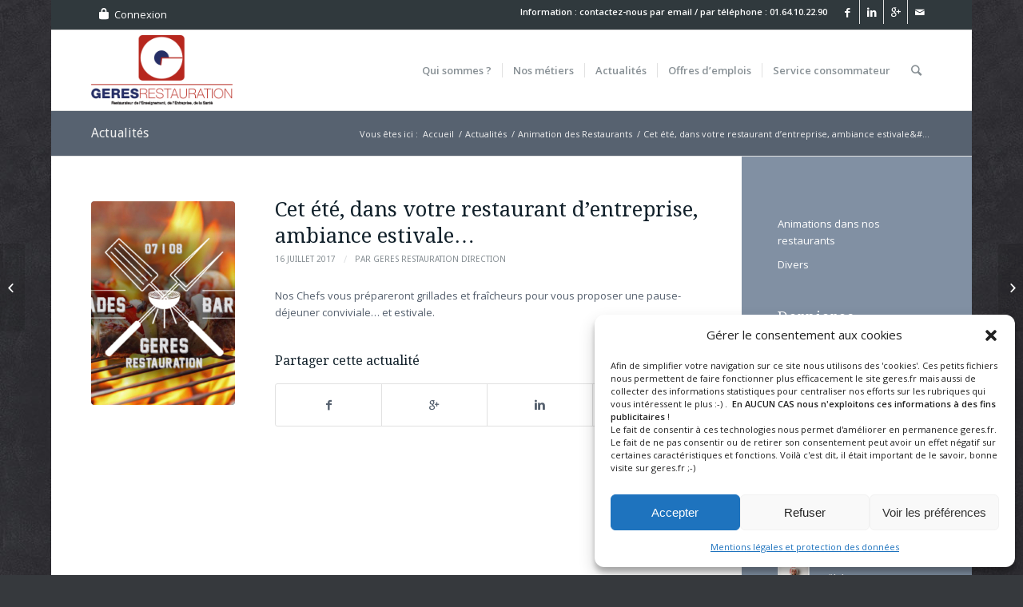

--- FILE ---
content_type: text/html; charset=UTF-8
request_url: https://www.geres.fr/2017/cet-ete-dans-votre-restaurant-dentreprise-ambiance-estivale/
body_size: 17033
content:
<!DOCTYPE html>
<html lang="fr-FR" xmlns:og="http://opengraphprotocol.org/schema/" xmlns:fb="http://www.facebook.com/2008/fbml" class="html_boxed responsive av-preloader-disabled av-default-lightbox  html_header_top html_logo_left html_main_nav_header html_menu_right html_custom html_header_sticky html_header_shrinking_disabled html_header_topbar_active html_mobile_menu_phone html_header_searchicon html_content_align_center html_header_unstick_top_disabled html_header_stretch_disabled html_elegant-blog html_modern-blog html_av-overlay-side html_av-overlay-side-minimal html_av-submenu-noclone html_entry_id_13444 av-no-preview ">
<head>
<meta charset="UTF-8" />
<meta name="robots" content="index, follow" />

<!-- Add jquery script to support Conditional Forms -->
<script type="text/javascript" src="https://www.geres.fr/wp/wp-content/themes/enfold-enfant/js/jquery-1.7.1.min.js"></script>
<script type="text/javascript" src="https://www.geres.fr/wp/wp-content/themes/enfold-enfant/js/calculcde.js"></script>
<script type="text/javascript" src="https://www.geres.fr/wp/wp-content/themes/enfold-enfant/js/hidefieldsScript.js"></script>
<link rel="stylesheet" href="//code.jquery.com/ui/1.11.4/themes/smoothness/jquery-ui.css">
<script src="//code.jquery.com/ui/1.11.4/jquery-ui.js"></script>
<script type="text/javascript" >
  var currentTime = new Date();
// First Date Of the month 
var startDateFrom = new Date(currentTime.getFullYear(),currentTime.getMonth(),1);
// Last Date Of the Month 
var startDateTo = new Date(currentTime.getFullYear(),currentTime.getMonth() +1,0);
 

 
 $(function() {
 
 //ecart temps 14:30
 
var heureArrive = "11:30:00",
dt = new Date,
 timeArrive = heureArrive.split(':'),
 timestampArrive = (((+timeArrive[0] * 60) + +timeArrive[1]) * 60) + +timeArrive[2],
 timestampDt = (((dt.getHours() * 60) + dt.getMinutes()) * 60) + dt.getSeconds(),
 ecart = timestampArrive - timestampDt,
 nbdej = 0,
 nbplat = 0;

 //recup jour pour traiement spe vendredi
 var day = new Date().getDay();
 
 if (ecart < 0 ) { 
				if (day == 5) { nbdej = 3;  nbplat = 4; }
				else if (day == 6) { nbdej = 3;  nbplat = 4; }
				else if (day == 7) { nbdej = 2;  nbplat = 3; }
				else if (day == 4) { nbplat = 3; }
				else { nbdej = 2;  nbplat = 3; }
				}
		else { 
				if (day == 5) { nbdej = 4;  nbplat = 5; }
				else if (day == 6) { nbdej = 4;  nbplat = 5; }
				else if (day == 7) { nbdej = 3;  nbplat = 4; }
				else if (day == 4) { nbplat = 4; }
				else { nbdej = 1;  nbplat = 2;}
		}
 
 
 $("#datepicker").datepicker({ firstDay: 1, minDate: nbdej, maxDate: "+1M +10D", altField: "#datepicker",closeText: 'Fermer',
prevText: 'Précédent',nextText: 'Suivant',currentText: 'Aujourd\'hui',monthNames: ['Janvier', 'Février', 'Mars', 'Avril', 'Mai', 'Juin', 'Juillet', 'Août', 'Septembre', 'Octobre', 'Novembre', 'Décembre'],
monthNamesShort: ['Janv.', 'Févr.', 'Mars', 'Avril', 'Mai', 'Juin', 'Juil.', 'Août', 'Sept.', 'Oct.', 'Nov.', 'Déc.'],
dayNames: ['Dimanche', 'Lundi', 'Mardi', 'Mercredi', 'Jeudi', 'Vendredi', 'Samedi'],dayNamesShort: ['Dim.', 'Lun.', 'Mar.', 'Mer.', 'Jeu.', 'Ven.', 'Sam.'],dayNamesMin: ['D', 'L', 'M', 'M', 'J', 'V', 'S'],weekHeader: 'Sem.',dateFormat: 'dd/mm/yy' });

 $("#datepicker2").datepicker({ firstDay: 1, minDate: nbplat, maxDate: "+1M +10D", altField: "#datepicker",closeText: 'Fermer',
prevText: 'Précédent',nextText: 'Suivant',currentText: 'Aujourd\'hui',monthNames: ['Janvier', 'Février', 'Mars', 'Avril', 'Mai', 'Juin', 'Juillet', 'Août', 'Septembre', 'Octobre', 'Novembre', 'Décembre'],
monthNamesShort: ['Janv.', 'Févr.', 'Mars', 'Avril', 'Mai', 'Juin', 'Juil.', 'Août', 'Sept.', 'Oct.', 'Nov.', 'Déc.'],
dayNames: ['Dimanche', 'Lundi', 'Mardi', 'Mercredi', 'Jeudi', 'Vendredi', 'Samedi'],dayNamesShort: ['Dim.', 'Lun.', 'Mar.', 'Mer.', 'Jeu.', 'Ven.', 'Sam.'],dayNamesMin: ['D', 'L', 'M', 'M', 'J', 'V', 'S'],weekHeader: 'Sem.',dateFormat: 'dd/mm/yy' });

$("#datepicker3").datepicker({ firstDay: 1, minDate: nbdej, maxDate: "+1M +10D",altField: "#datepicker",closeText: 'Fermer',prevText: 'Précédent',nextText: 'Suivant',currentText: 'Aujourd\'hui',monthNames: ['Janvier', 'Février', 'Mars', 'Avril', 'Mai', 'Juin', 'Juillet', 'Août', 'Septembre', 'Octobre', 'Novembre', 'Décembre'],
monthNamesShort: ['Janv.', 'Févr.', 'Mars', 'Avril', 'Mai', 'Juin', 'Juil.', 'Août', 'Sept.', 'Oct.', 'Nov.', 'Déc.'],dayNames: ['Dimanche', 'Lundi', 'Mardi', 'Mercredi', 'Jeudi', 'Vendredi', 'Samedi'],
dayNamesShort: ['Dim.', 'Lun.', 'Mar.', 'Mer.', 'Jeu.', 'Ven.', 'Sam.'],dayNamesMin: ['D', 'L', 'M', 'M', 'J', 'V', 'S'],weekHeader: 'Sem.',
dateFormat: 'dd-mm-yy' });

$("#datepickerbut").datepicker({ firstDay: 1, minDate: nbdej, maxDate: "+1M +10D",altField: "#datepicker",closeText: 'Fermer',prevText: 'Précédent',nextText: 'Suivant',currentText: 'Aujourd\'hui',monthNames: ['Janvier', 'Février', 'Mars', 'Avril', 'Mai', 'Juin', 'Juillet', 'Août', 'Septembre', 'Octobre', 'Novembre', 'Décembre'],
monthNamesShort: ['Janv.', 'Févr.', 'Mars', 'Avril', 'Mai', 'Juin', 'Juil.', 'Août', 'Sept.', 'Oct.', 'Nov.', 'Déc.'],dayNames: ['Dimanche', 'Lundi', 'Mardi', 'Mercredi', 'Jeudi', 'Vendredi', 'Samedi'],
dayNamesShort: ['Dim.', 'Lun.', 'Mar.', 'Mer.', 'Jeu.', 'Ven.', 'Sam.'],dayNamesMin: ['D', 'L', 'M', 'M', 'J', 'V', 'S'],weekHeader: 'Sem.',
dateFormat: 'dd-mm-yy' });
 	
  });

  </script>
	
		
<!-- Google tag (gtag.js) -->
<script type="text/plain" data-service="google-analytics" data-category="statistics" async data-cmplz-src="https://www.googletagmanager.com/gtag/js?id=G-DMQR2VG8DG"></script>
<script>
  window.dataLayer = window.dataLayer || [];
  function gtag(){dataLayer.push(arguments);}
  gtag('js', new Date());

  gtag('config', 'G-DMQR2VG8DG');
</script>
	

<!-- mobile setting -->
<meta name="viewport" content="width=device-width, initial-scale=1, maximum-scale=1">

<!-- Scripts/CSS and wp_head hook -->
<title>Cet été, dans votre restaurant d&rsquo;entreprise, ambiance estivale&#8230; &#8211; GERES Restauration</title>
<meta name='robots' content='max-image-preview:large' />
<link rel='dns-prefetch' href='//code.jquery.com' />
<link rel='dns-prefetch' href='//s.w.org' />
<link rel="alternate" type="application/rss+xml" title="GERES Restauration &raquo; Flux" href="https://www.geres.fr/feed/" />
<link rel="alternate" type="application/rss+xml" title="GERES Restauration &raquo; Flux des commentaires" href="https://www.geres.fr/comments/feed/" />
<link rel="alternate" type="application/rss+xml" title="GERES Restauration &raquo; Cet été, dans votre restaurant d&rsquo;entreprise, ambiance estivale&#8230; Flux des commentaires" href="https://www.geres.fr/2017/cet-ete-dans-votre-restaurant-dentreprise-ambiance-estivale/feed/" />
<meta property="og:title" content="Cet été, dans votre restaurant d&rsquo;entreprise, ambiance estivale&#8230;"/><meta property="og:type" content="article"/><meta property="og:url" content="https://www.geres.fr/2017/cet-ete-dans-votre-restaurant-dentreprise-ambiance-estivale/"/><meta property="og:site_name" content="www.geres.fr"/><meta property="og:image" content="https://www.geres.fr/wp/wp-content/uploads/2017/07/Ete17-880x600-entreprise2-495x400.jpg"/>

<!-- google webfont font replacement -->
<link rel='stylesheet' id='avia-google-webfont' href='//fonts.googleapis.com/css?family=Droid+Sans%7COpen+Sans:400,600' type='text/css' media='all'/> 
		<script type="text/javascript">
			window._wpemojiSettings = {"baseUrl":"https:\/\/s.w.org\/images\/core\/emoji\/13.0.1\/72x72\/","ext":".png","svgUrl":"https:\/\/s.w.org\/images\/core\/emoji\/13.0.1\/svg\/","svgExt":".svg","source":{"concatemoji":"https:\/\/www.geres.fr\/wp\/wp-includes\/js\/wp-emoji-release.min.js?ver=5.7.14"}};
			!function(e,a,t){var n,r,o,i=a.createElement("canvas"),p=i.getContext&&i.getContext("2d");function s(e,t){var a=String.fromCharCode;p.clearRect(0,0,i.width,i.height),p.fillText(a.apply(this,e),0,0);e=i.toDataURL();return p.clearRect(0,0,i.width,i.height),p.fillText(a.apply(this,t),0,0),e===i.toDataURL()}function c(e){var t=a.createElement("script");t.src=e,t.defer=t.type="text/javascript",a.getElementsByTagName("head")[0].appendChild(t)}for(o=Array("flag","emoji"),t.supports={everything:!0,everythingExceptFlag:!0},r=0;r<o.length;r++)t.supports[o[r]]=function(e){if(!p||!p.fillText)return!1;switch(p.textBaseline="top",p.font="600 32px Arial",e){case"flag":return s([127987,65039,8205,9895,65039],[127987,65039,8203,9895,65039])?!1:!s([55356,56826,55356,56819],[55356,56826,8203,55356,56819])&&!s([55356,57332,56128,56423,56128,56418,56128,56421,56128,56430,56128,56423,56128,56447],[55356,57332,8203,56128,56423,8203,56128,56418,8203,56128,56421,8203,56128,56430,8203,56128,56423,8203,56128,56447]);case"emoji":return!s([55357,56424,8205,55356,57212],[55357,56424,8203,55356,57212])}return!1}(o[r]),t.supports.everything=t.supports.everything&&t.supports[o[r]],"flag"!==o[r]&&(t.supports.everythingExceptFlag=t.supports.everythingExceptFlag&&t.supports[o[r]]);t.supports.everythingExceptFlag=t.supports.everythingExceptFlag&&!t.supports.flag,t.DOMReady=!1,t.readyCallback=function(){t.DOMReady=!0},t.supports.everything||(n=function(){t.readyCallback()},a.addEventListener?(a.addEventListener("DOMContentLoaded",n,!1),e.addEventListener("load",n,!1)):(e.attachEvent("onload",n),a.attachEvent("onreadystatechange",function(){"complete"===a.readyState&&t.readyCallback()})),(n=t.source||{}).concatemoji?c(n.concatemoji):n.wpemoji&&n.twemoji&&(c(n.twemoji),c(n.wpemoji)))}(window,document,window._wpemojiSettings);
		</script>
		<style type="text/css">
img.wp-smiley,
img.emoji {
	display: inline !important;
	border: none !important;
	box-shadow: none !important;
	height: 1em !important;
	width: 1em !important;
	margin: 0 .07em !important;
	vertical-align: -0.1em !important;
	background: none !important;
	padding: 0 !important;
}
</style>
	<link rel='stylesheet' id='login-with-ajax-css'  href='https://www.geres.fr/wp/wp-content/plugins/login-with-ajax/widget/widget.css?ver=3.1.7' type='text/css' media='all' />
<link rel='stylesheet' id='modal_survey_style-css'  href='https://www.geres.fr/wp/wp-content/plugins/modal_survey/templates/assets/css/modal_survey.css?ver=1.9.8.5' type='text/css' media='all' />
<link rel='stylesheet' id='circliful_style-css'  href='https://www.geres.fr/wp/wp-content/plugins/modal_survey/templates/assets/css/jquery.circliful.css?ver=1.9.8.5' type='text/css' media='all' />
<link rel='stylesheet' id='wp-block-library-css'  href='https://www.geres.fr/wp/wp-includes/css/dist/block-library/style.min.css?ver=5.7.14' type='text/css' media='all' />
<link rel='stylesheet' id='af-fontawesome-css'  href='https://www.geres.fr/wp/wp-content/plugins/asgaros-forum/libs/fontawesome/css/all.min.css?ver=1.15.10' type='text/css' media='all' />
<link rel='stylesheet' id='af-fontawesome-compat-v4-css'  href='https://www.geres.fr/wp/wp-content/plugins/asgaros-forum/libs/fontawesome/css/v4-shims.min.css?ver=1.15.10' type='text/css' media='all' />
<link rel='stylesheet' id='af-widgets-css'  href='https://www.geres.fr/wp/wp-content/plugins/asgaros-forum/skin/widgets.css?ver=1.15.10' type='text/css' media='all' />
<link rel='stylesheet' id='contact-form-7-css'  href='https://www.geres.fr/wp/wp-content/plugins/contact-form-7/includes/css/styles.css?ver=4.9' type='text/css' media='all' />
<link rel='stylesheet' id='wp-job-manager-job-listings-css'  href='https://www.geres.fr/wp/wp-content/plugins/wp-job-manager/assets/dist/css/job-listings.css?ver=d866e43503c5e047c6b0be0a9557cf8e' type='text/css' media='all' />
<link rel='stylesheet' id='cmplz-general-css'  href='https://www.geres.fr/wp/wp-content/plugins/complianz-gdpr/assets/css/cookieblocker.min.css?ver=6.4.7' type='text/css' media='all' />
<link rel='stylesheet' id='newsletters-css'  href='https://www.geres.fr/wp/wp-content/plugins/wp-mailinglist/views/default/css/style.css?ver=5.7.14' type='text/css' media='all' />
<link rel='stylesheet' id='jquery-ui-css'  href='//code.jquery.com/ui/1.12.1/themes/smoothness/jquery-ui.min.css?ver=1.12.1' type='text/css' media='all' />
<link rel='stylesheet' id='fontawesome-css'  href='https://www.geres.fr/wp/wp-content/plugins/wp-mailinglist/views/default/css/fontawesome.css?ver=4.7.0' type='text/css' media='all' />
<link rel='stylesheet' id='select2-css'  href='https://www.geres.fr/wp/wp-content/plugins/wp-mailinglist/views/default/css/select2.css?ver=4.0.0' type='text/css' media='all' />
<link rel='stylesheet' id='parent-style-css'  href='https://www.geres.fr/wp/wp-content/themes/enfold/style.css?ver=5.7.14' type='text/css' media='all' />
<link rel='stylesheet' id='avia-grid-css'  href='https://www.geres.fr/wp/wp-content/themes/enfold/css/grid.css?ver=4.1' type='text/css' media='all' />
<link rel='stylesheet' id='avia-base-css'  href='https://www.geres.fr/wp/wp-content/themes/enfold/css/base.css?ver=4.1' type='text/css' media='all' />
<link rel='stylesheet' id='avia-layout-css'  href='https://www.geres.fr/wp/wp-content/themes/enfold/css/layout.css?ver=4.1' type='text/css' media='all' />
<link rel='stylesheet' id='avia-scs-css'  href='https://www.geres.fr/wp/wp-content/themes/enfold/css/shortcodes.css?ver=4.1' type='text/css' media='all' />
<link rel='stylesheet' id='avia-popup-css-css'  href='https://www.geres.fr/wp/wp-content/themes/enfold/js/aviapopup/magnific-popup.css?ver=4.1' type='text/css' media='screen' />
<link rel='stylesheet' id='avia-media-css'  href='https://www.geres.fr/wp/wp-content/themes/enfold/js/mediaelement/skin-1/mediaelementplayer.css?ver=4.1' type='text/css' media='screen' />
<link rel='stylesheet' id='avia-print-css'  href='https://www.geres.fr/wp/wp-content/themes/enfold/css/print.css?ver=4.1' type='text/css' media='print' />
<link rel='stylesheet' id='avia-dynamic-css'  href='https://www.geres.fr/wp/wp-content/uploads/dynamic_avia/theme_enfant_enfold.css?ver=69335e69a77a0' type='text/css' media='all' />
<link rel='stylesheet' id='avia-custom-css'  href='https://www.geres.fr/wp/wp-content/themes/enfold/css/custom.css?ver=4.1' type='text/css' media='all' />
<link rel='stylesheet' id='avia-style-css'  href='https://www.geres.fr/wp/wp-content/themes/enfold-enfant/style.css?ver=4.1' type='text/css' media='all' />
<link rel='stylesheet' id='walcf7-datepicker-css-css'  href='https://www.geres.fr/wp/wp-content/plugins/cf7-datetimepicker-pro/assets/css/jquery.datetimepicker.min.css?ver=1.0.0' type='text/css' media='all' />
<link rel='stylesheet' id='cf7_calculator-css'  href='https://www.geres.fr/wp/wp-content/plugins/contact-form-7-cost-calculator/frontend/js/style.css?ver=1768892013' type='text/css' media='all' />
<script type='text/javascript' src='https://www.geres.fr/wp/wp-includes/js/swfobject.js?ver=2.2-20120417' id='swfobject-js'></script>
<script type='text/javascript' src='https://www.geres.fr/wp/wp-includes/js/jquery/jquery.min.js?ver=3.5.1' id='jquery-core-js'></script>
<script type='text/javascript' src='https://www.geres.fr/wp/wp-includes/js/jquery/jquery-migrate.min.js?ver=3.3.2' id='jquery-migrate-js'></script>
<script type='text/javascript' id='login-with-ajax-js-extra'>
/* <![CDATA[ */
var LWA = {"ajaxurl":"https:\/\/www.geres.fr\/wp\/wp-admin\/admin-ajax.php"};
/* ]]> */
</script>
<script type='text/javascript' src='https://www.geres.fr/wp/wp-content/plugins/login-with-ajax/widget/login-with-ajax.source.js?ver=3.1.7' id='login-with-ajax-js'></script>
<script type='text/javascript' src='https://www.geres.fr/wp/wp-includes/js/jquery/ui/core.min.js?ver=1.12.1' id='jquery-ui-core-js'></script>
<script type='text/javascript' src='https://www.geres.fr/wp/wp-content/plugins/modal_survey/templates/assets/js/jquery.visible.min.js?ver=1.10.2' id='jquery-visible-js'></script>
<script type='text/javascript' src='https://www.geres.fr/wp/wp-content/plugins/modal_survey/templates/assets/js/Chart.min.js?ver=1.10.2' id='jquery-chartjs-js'></script>
<script type='text/javascript' src='https://www.geres.fr/wp/wp-content/plugins/modal_survey/templates/assets/js/modal_survey_answer.min.js?ver=1.9.8.5' id='modal_survey_answer_script-js'></script>
<script type='text/javascript' src='https://www.geres.fr/wp/wp-content/plugins/modal_survey/templates/assets/js/modal_survey.min.js?ver=1.9.8.5' id='modal_survey_script-js'></script>
<script type='text/javascript' src='https://www.geres.fr/wp/wp-content/plugins/modal_survey/templates/assets/js/jquery.circliful.min.js?ver=1.0.2' id='jquery-circliful-js'></script>
<script type='text/javascript' src='https://www.geres.fr/wp/wp-includes/js/jquery/ui/datepicker.min.js?ver=1.12.1' id='jquery-ui-datepicker-js'></script>
<script type='text/javascript' id='jquery-ui-datepicker-js-after'>
jQuery(document).ready(function(jQuery){jQuery.datepicker.setDefaults({"closeText":"Fermer","currentText":"Aujourd\u2019hui","monthNames":["janvier","f\u00e9vrier","mars","avril","mai","juin","juillet","ao\u00fbt","septembre","octobre","novembre","d\u00e9cembre"],"monthNamesShort":["Jan","F\u00e9v","Mar","Avr","Mai","Juin","Juil","Ao\u00fbt","Sep","Oct","Nov","D\u00e9c"],"nextText":"Suivant","prevText":"Pr\u00e9c\u00e9dent","dayNames":["dimanche","lundi","mardi","mercredi","jeudi","vendredi","samedi"],"dayNamesShort":["dim","lun","mar","mer","jeu","ven","sam"],"dayNamesMin":["D","L","M","M","J","V","S"],"dateFormat":"d MM yy","firstDay":1,"isRTL":false});});
</script>
<script type='text/javascript' id='datepicker-i18n-js-extra'>
/* <![CDATA[ */
var objectL10n = {"closeText":"Done","currentText":"Today","monthNames":["janvier","f\u00e9vrier","mars","avril","mai","juin","juillet","ao\u00fbt","septembre","octobre","novembre","d\u00e9cembre"],"monthNamesShort":["Jan","F\u00e9v","Mar","Avr","Mai","Juin","Juil","Ao\u00fbt","Sep","Oct","Nov","D\u00e9c"],"monthStatus":"Show a different month","dayNames":["dimanche","lundi","mardi","mercredi","jeudi","vendredi","samedi"],"dayNamesShort":["dim","lun","mar","mer","jeu","ven","sam"],"dayNamesMin":["D","L","M","M","J","V","S"],"dateFormat":"d MM yy","firstDay":"1","isRTL":""};
/* ]]> */
</script>
<script type='text/javascript' src='https://www.geres.fr/wp/wp-content/plugins/wp-mailinglist/js/datepicker-i18n.js?ver=5.7.14' id='datepicker-i18n-js'></script>
<script type='text/javascript' src='https://www.geres.fr/wp/wp-content/plugins/wp-mailinglist/views/default/js/select2.js?ver=4.0.0' id='select2-js'></script>
<script type='text/javascript' src='https://www.geres.fr/wp/wp-content/themes/enfold/js/avia-compat.js?ver=4.1' id='avia-compat-js'></script>
<script type='text/javascript' src='https://www.geres.fr/wp/wp-content/plugins/contact-form-7-cost-calculator/frontend/js/autoNumeric-1.9.45.js?ver=1.9.45' id='autoNumeric-js'></script>
<script type='text/javascript' src='https://www.geres.fr/wp/wp-content/plugins/contact-form-7-cost-calculator/frontend/js/formula_evaluator-min.js?ver=5.7.14' id='formula_evaluator-js'></script>
<script type='text/javascript' src='https://www.geres.fr/wp/wp-content/plugins/contact-form-7-cost-calculator/frontend/js/cf7_calculator.js?ver=1768892013' id='cf7_calculator-js'></script>
<link rel="https://api.w.org/" href="https://www.geres.fr/wp-json/" /><link rel="alternate" type="application/json" href="https://www.geres.fr/wp-json/wp/v2/posts/13444" /><link rel="EditURI" type="application/rsd+xml" title="RSD" href="https://www.geres.fr/wp/xmlrpc.php?rsd" />
<link rel="wlwmanifest" type="application/wlwmanifest+xml" href="https://www.geres.fr/wp/wp-includes/wlwmanifest.xml" /> 
<meta name="generator" content="WordPress 5.7.14" />
<link rel="canonical" href="https://www.geres.fr/2017/cet-ete-dans-votre-restaurant-dentreprise-ambiance-estivale/" />
<link rel='shortlink' href='https://www.geres.fr/?p=13444' />
<link rel="alternate" type="application/json+oembed" href="https://www.geres.fr/wp-json/oembed/1.0/embed?url=https%3A%2F%2Fwww.geres.fr%2F2017%2Fcet-ete-dans-votre-restaurant-dentreprise-ambiance-estivale%2F" />
<link rel="alternate" type="text/xml+oembed" href="https://www.geres.fr/wp-json/oembed/1.0/embed?url=https%3A%2F%2Fwww.geres.fr%2F2017%2Fcet-ete-dans-votre-restaurant-dentreprise-ambiance-estivale%2F&#038;format=xml" />
<style type="text/css">
	.addw2p {
		list-style-type: none;
		list-style-image: none;
	}
</style>
<style>.cmplz-hidden{display:none!important;}</style><link rel="profile" href="http://gmpg.org/xfn/11" />
<link rel="alternate" type="application/rss+xml" title="GERES Restauration RSS2 Feed" href="https://www.geres.fr/feed/" />
<link rel="pingback" href="https://www.geres.fr/wp/xmlrpc.php" />

<style type='text/css' media='screen'>
 #top #header_main > .container, #top #header_main > .container .main_menu  .av-main-nav > li > a, #top #header_main #menu-item-shop .cart_dropdown_link{ height:100px; line-height: 100px; }
 .html_top_nav_header .av-logo-container{ height:100px;  }
 .html_header_top.html_header_sticky #top #wrap_all #main{ padding-top:130px; } 
</style>
<!--[if lt IE 9]><script src="https://www.geres.fr/wp/wp-content/themes/enfold/js/html5shiv.js"></script><![endif]-->
<link rel="icon" href="https://www.geres.fr/wp/wp-content/uploads/2017/09/favicon_geres.gif" type="image/gif">

<script type="text/javascript">
var wpmlAjax = 'https://www.geres.fr/wp/wp-content/plugins/wp-mailinglist/wp-mailinglist-ajax.php';
var wpmlUrl = 'https://www.geres.fr/wp/wp-content/plugins/wp-mailinglist';
var wpmlScroll = "Y";

	var newsletters_ajaxurl = 'https://www.geres.fr/wp/wp-admin/admin-ajax.php?';

$ = jQuery.noConflict();

jQuery(document).ready(function() {
	if (jQuery.isFunction(jQuery.fn.select2)) {
		jQuery('.newsletters select').select2();
	}
	 
	if (jQuery.isFunction(jQuery.fn.button)) {
		jQuery('.wpmlbutton, .newsletters_button').button(); 
	}
});
</script>



<!--
Debugging Info for Theme support: 

Theme: Enfold
Version: 4.1.2
Installed: enfold
AviaFramework Version: 4.6
AviaBuilder Version: 0.9.5
- - - - - - - - - - -
ChildTheme: Theme enfant enfold
ChildTheme Version: 0.1.0
ChildTheme Installed: enfold

ML:128-PU:25-PLA:31
WP:5.7.14
Updates: disabled
-->

<style type='text/css'>
@font-face {font-family: 'entypo-fontello'; font-weight: normal; font-style: normal;
src: url('https://www.geres.fr/wp/wp-content/themes/enfold/config-templatebuilder/avia-template-builder/assets/fonts/entypo-fontello.eot?v=3');
src: url('https://www.geres.fr/wp/wp-content/themes/enfold/config-templatebuilder/avia-template-builder/assets/fonts/entypo-fontello.eot?v=3#iefix') format('embedded-opentype'), 
url('https://www.geres.fr/wp/wp-content/themes/enfold/config-templatebuilder/avia-template-builder/assets/fonts/entypo-fontello.woff?v=3') format('woff'), 
url('https://www.geres.fr/wp/wp-content/themes/enfold/config-templatebuilder/avia-template-builder/assets/fonts/entypo-fontello.ttf?v=3') format('truetype'), 
url('https://www.geres.fr/wp/wp-content/themes/enfold/config-templatebuilder/avia-template-builder/assets/fonts/entypo-fontello.svg?v=3#entypo-fontello') format('svg');
} #top .avia-font-entypo-fontello, body .avia-font-entypo-fontello, html body [data-av_iconfont='entypo-fontello']:before{ font-family: 'entypo-fontello'; }
</style>
			
<script type="text/plain" data-service="google-analytics" data-category="statistics">
(function(i,s,o,g,r,a,m){i['GoogleAnalyticsObject']=r;i[r]=i[r]||function(){ (i[r].q=i[r].q||[]).push(arguments)},i[r].l=1*new Date();a=s.createElement(o),m=s.getElementsByTagName(o)[0];a.async=1;a.src=g;m.parentNode.insertBefore(a,m)})(window,document,'script','//www.google-analytics.com/analytics.js','ga');
ga('create', 'UA-23852247-1', 'auto');
ga('send', 'pageview');
</script>

<link href="https://fonts.googleapis.com/css?family=Droid+Serif:400,400i,700,700i" rel="stylesheet"> 

</head>




<body data-cmplz=1 id="top" class="post-template-default single single-post postid-13444 single-format-standard boxed droid_sans open_sans no_sidebar_border theme-enfant-enfold" itemscope="itemscope" itemtype="https://schema.org/WebPage" >

	
	<div id='wrap_all'>

	
<header id='header' class='all_colors header_color light_bg_color  av_header_top av_logo_left av_main_nav_header av_menu_right av_custom av_header_sticky av_header_shrinking_disabled av_header_stretch_disabled av_mobile_menu_phone av_header_searchicon av_header_unstick_top_disabled av_seperator_small_border av_bottom_nav_disabled '  role="banner" itemscope="itemscope" itemtype="https://schema.org/WPHeader" >

		<div id='header_meta' class='container_wrap container_wrap_meta  av_icon_active_right av_extra_header_active av_phone_active_right av_entry_id_13444'>
		
			      <div class='container'>
				   
				  
			
				  
				  
				 
				  
				   
				 <div class='connexion'>
				 <div class='picto_connect'>
				<span class="av_font_icon avia_animate_when_visible  av-icon-style-margin-right:2px;  avia-icon-pos-left " style="color:#fff; border-color:#fff;"><span class='av-icon-char' style='font-size:17px;line-height:17px;width:17px;' aria-hidden='true' data-av_icon='' data-av_iconfont='entypo-fontello' ></span></span>				 </div>
				 	<div class="lwa lwa-template-modal">		<a href="https://www.geres.fr/wp/wp-login.php" class="lwa-links-modal">Connexion</a>
				<div class="lwa-modal" style="display:none;">
	        <form name="lwa-form" class="lwa-form" action="https://www.geres.fr/wp/wp-login.php" method="post">
	        	<span class="lwa-status"></span>
	            <table>
	                <tr class="lwa-username">
	                    <td class="username_label">
	                        <label>Identifiant</label>
	                    </td>
	                    <td class="username_input">
	                        <input type="text" name="log" id="lwa_user_login" class="input" />
	                    </td>
	                </tr>
	                <tr class="lwa-password">
	                    <td class="password_label">
	                        <label>Mot de passe</label>
	                    </td>
	                    <td class="password_input">
	                        <input type="password" name="pwd" id="lwa_user_pass" class="input" value="" />
	                    </td>
	                </tr>
                	<tr><td colspan="2"></td></tr>
	                <tr class="lwa-submit">
	                    <td class="lwa-submit-button">
	                        <input type="submit" name="wp-submit" class="lwa-wp-submit" value="Connexion" tabindex="100" />
	                        <input type="hidden" name="lwa_profile_link" value="0" />
                        	<input type="hidden" name="login-with-ajax" value="login" />
								                    </td>
	                    <td class="lwa-links">
	                        <input name="rememberme" type="checkbox" id="lwa_rememberme" value="forever" /> <label>Se souvenir de moi</label>
	                        <br />
				        	<!-- 							<a class="lwa-links-remember" href="https://www.geres.fr/wp/wp-login.php?action=lostpassword" title="Mot de passe retrouvé">Mot de passe oublié ?</a>
							 -->
								                    </td>
	                </tr>
	            </table>
	        </form>
        		        <form name="lwa-remember" class="lwa-remember" action="https://www.geres.fr/wp/wp-login.php?action=lostpassword" method="post" style="display:none;">
	        	<span class="lwa-status"></span>
	            <table>
	                <tr>
	                    <td>
	                        <strong>Mot de passe oublié</strong>         
	                    </td>
	                </tr>
	                <tr class="lwa-remember-email">	                    
	                	<td>
	                		<label>
	                        	                        <input type="text" name="user_login" id="lwa_user_remember" value="Entrez votre identifiant ou votre email" onfocus="if(this.value == 'Entrez votre identifiant ou votre email'){this.value = '';}" onblur="if(this.value == ''){this.value = 'Entrez votre identifiant ou votre email'}" />
	                        </label>
								                    </td>
	                </tr>
	                <tr>
	                    <td>
	                        <input type="submit" value="Obtenir un nouveau mot de passe" />
	                        <a href="#" class="lwa-links-remember-cancel">Annuler</a>
	                        <input type="hidden" name="login-with-ajax" value="remember" />
	                    </td>	                
	                </tr>
	            </table>
	        </form>
	        		    		</div>
	</div> </div>
				  <ul class='noLightbox social_bookmarks icon_count_4'><li class='social_bookmarks_facebook av-social-link-facebook social_icon_1'><a target='_blank' href='https://www.facebook.com/pages/GERES-Restauration/802567103104640' aria-hidden='true' data-av_icon='' data-av_iconfont='entypo-fontello' title='Facebook'><span class='avia_hidden_link_text'>Facebook</span></a></li><li class='social_bookmarks_linkedin av-social-link-linkedin social_icon_2'><a target='_blank' href='https://www.linkedin.com/company/geres-restauration' aria-hidden='true' data-av_icon='' data-av_iconfont='entypo-fontello' title='Linkedin'><span class='avia_hidden_link_text'>Linkedin</span></a></li><li class='social_bookmarks_gplus av-social-link-gplus social_icon_3'><a target='_blank' href='https://plus.google.com/u/0/114327403684452095258' aria-hidden='true' data-av_icon='' data-av_iconfont='entypo-fontello' title='Gplus'><span class='avia_hidden_link_text'>Gplus</span></a></li><li class='social_bookmarks_mail av-social-link-mail social_icon_4'><a  href='https://www.geres.fr/service-consommateur/' aria-hidden='true' data-av_icon='' data-av_iconfont='entypo-fontello' title='Mail'><span class='avia_hidden_link_text'>Mail</span></a></li></ul><div class='phone-info '><span>Information : contactez-nous <a href="" style="color:#fff;"><a href="mailto:geres@geres.fr" style="color:#fff">par email</a> /  par téléphone : 01.64.10.22.90</span></div>			      </div>
		</div>

		<div  id='header_main' class='container_wrap container_wrap_logo'>
	
        <div class='container av-logo-container'><div class='inner-container'><span class='logo'><a href='https://www.geres.fr/'><img height='100' width='300' src='https://www.geres.fr/wp/wp-content/uploads/2017/03/Logotype_GERES.png' alt='GERES Restauration' /></a></span><nav class='main_menu' data-selectname='Sélectionner une page'  role="navigation" itemscope="itemscope" itemtype="https://schema.org/SiteNavigationElement" ><div class="avia-menu av-main-nav-wrap"><ul id="avia-menu" class="menu av-main-nav"><li id="menu-item-13680" class="menu-item menu-item-type-custom menu-item-object-custom menu-item-has-children menu-item-top-level menu-item-top-level-1"><a itemprop="url"><span class="avia-bullet"></span><span class="avia-menu-text">Qui sommes ?</span><span class="avia-menu-fx"><span class="avia-arrow-wrap"><span class="avia-arrow"></span></span></span></a>


<ul class="sub-menu">
	<li id="menu-item-13708" class="menu-item menu-item-type-post_type menu-item-object-page"><a href="https://www.geres.fr/qui-sommes-nous/notre-entreprise-notre-philosophie/" itemprop="url"><span class="avia-bullet"></span><span class="avia-menu-text">Notre entreprise, notre philosophie</span></a></li>
	<li id="menu-item-13685" class="menu-item menu-item-type-post_type menu-item-object-page"><a href="https://www.geres.fr/qui-sommes-nous/experience-et-approvisionnements/" itemprop="url"><span class="avia-bullet"></span><span class="avia-menu-text">Expérience et Approvisionnements</span></a></li>
	<li id="menu-item-13689" class="menu-item menu-item-type-post_type menu-item-object-page"><a href="https://www.geres.fr/qui-sommes-nous/restauration-adaptee-et-animee/" itemprop="url"><span class="avia-bullet"></span><span class="avia-menu-text">Restauration adaptée et animée</span></a></li>
	<li id="menu-item-13686" class="menu-item menu-item-type-post_type menu-item-object-page"><a href="https://www.geres.fr/qui-sommes-nous/formation-continue/" itemprop="url"><span class="avia-bullet"></span><span class="avia-menu-text">Formation continue</span></a></li>
	<li id="menu-item-13687" class="menu-item menu-item-type-post_type menu-item-object-page"><a href="https://www.geres.fr/qui-sommes-nous/proximite/" itemprop="url"><span class="avia-bullet"></span><span class="avia-menu-text">Proches de vous</span></a></li>
	<li id="menu-item-13684" class="menu-item menu-item-type-post_type menu-item-object-page"><a href="https://www.geres.fr/qui-sommes-nous/esprit-dequipe/" itemprop="url"><span class="avia-bullet"></span><span class="avia-menu-text">Esprit d’équipe</span></a></li>
	<li id="menu-item-13688" class="menu-item menu-item-type-post_type menu-item-object-page"><a href="https://www.geres.fr/qui-sommes-nous/references/" itemprop="url"><span class="avia-bullet"></span><span class="avia-menu-text">Références</span></a></li>
</ul>
</li>
<li id="menu-item-13726" class="menu-item menu-item-type-custom menu-item-object-custom menu-item-has-children menu-item-top-level menu-item-top-level-2"><a itemprop="url"><span class="avia-bullet"></span><span class="avia-menu-text">Nos métiers</span><span class="avia-menu-fx"><span class="avia-arrow-wrap"><span class="avia-arrow"></span></span></span></a>


<ul class="sub-menu">
	<li id="menu-item-138" class="menu-item menu-item-type-post_type menu-item-object-page"><a href="https://www.geres.fr/nos-metiers/restauration-scolaire/" itemprop="url"><span class="avia-bullet"></span><span class="avia-menu-text">Restauration scolaire</span></a></li>
	<li id="menu-item-130" class="menu-item menu-item-type-post_type menu-item-object-page"><a href="https://www.geres.fr/nos-metiers/restauration-dentreprise/" itemprop="url"><span class="avia-bullet"></span><span class="avia-menu-text">Restauration d&rsquo;entreprise</span></a></li>
	<li id="menu-item-137" class="menu-item menu-item-type-post_type menu-item-object-page"><a href="https://www.geres.fr/nos-metiers/restauration-de-la-sante/" itemprop="url"><span class="avia-bullet"></span><span class="avia-menu-text">Restauration de la santé</span></a></li>
	<li id="menu-item-13750" class="menu-item menu-item-type-post_type menu-item-object-page"><a href="https://www.geres.fr/nos-metiers/formation-professionnelle/" itemprop="url"><span class="avia-bullet"></span><span class="avia-menu-text">Formation professionnelle</span></a></li>
</ul>
</li>
<li id="menu-item-6170" class="menu-item menu-item-type-custom menu-item-object-custom menu-item-has-children menu-item-top-level menu-item-top-level-3"><a title="En direct de nos cuisines" href="#" itemprop="url"><span class="avia-bullet"></span><span class="avia-menu-text">Actualités</span><span class="avia-menu-fx"><span class="avia-arrow-wrap"><span class="avia-arrow"></span></span></span></a>


<ul class="sub-menu">
	<li id="menu-item-12871" class="menu-item menu-item-type-post_type menu-item-object-page"><a href="https://www.geres.fr/animations-et-repas-thematiques-dans-nos-restaurants/" itemprop="url"><span class="avia-bullet"></span><span class="avia-menu-text">Animations dans nos restaurants</span></a></li>
	<li id="menu-item-28131" class="menu-item menu-item-type-taxonomy menu-item-object-category"><a href="https://www.geres.fr/actualites/divers/" itemprop="url"><span class="avia-bullet"></span><span class="avia-menu-text">Divers</span></a></li>
</ul>
</li>
<li id="menu-item-362" class="menu-item menu-item-type-custom menu-item-object-custom menu-item-top-level menu-item-top-level-4"><a title="Cuisine, service&#8230;" href="https://www.geres.fr/offres-d-emplois/" itemprop="url"><span class="avia-bullet"></span><span class="avia-menu-text">Offres <span class="menu-break">d&#8217;emplois</span></span><span class="avia-menu-fx"><span class="avia-arrow-wrap"><span class="avia-arrow"></span></span></span></a></li>
<li id="menu-item-26" class="menu-item menu-item-type-post_type menu-item-object-page menu-item-top-level menu-item-top-level-5"><a title="à votre écoute" href="https://www.geres.fr/service-consommateur/" itemprop="url"><span class="avia-bullet"></span><span class="avia-menu-text">Service <span class="menu-break">consommateur</span></span><span class="avia-menu-subtext">ici le service consommateur</span><span class="avia-menu-fx"><span class="avia-arrow-wrap"><span class="avia-arrow"></span></span></span></a></li>
<li id="menu-item-search" class="noMobile menu-item menu-item-search-dropdown menu-item-avia-special">
							<a href="?s=" data-avia-search-tooltip="

&lt;form action=&quot;https://www.geres.fr/&quot; id=&quot;searchform&quot; method=&quot;get&quot; class=&quot;&quot;&gt;
	&lt;div&gt;
		&lt;input type=&quot;submit&quot; value=&quot;&quot; id=&quot;searchsubmit&quot; class=&quot;button avia-font-entypo-fontello&quot; /&gt;
		&lt;input type=&quot;text&quot; id=&quot;s&quot; name=&quot;s&quot; value=&quot;&quot; placeholder='Rechercher' /&gt;
			&lt;/div&gt;
&lt;/form&gt;" aria-hidden='true' data-av_icon='' data-av_iconfont='entypo-fontello'><span class="avia_hidden_link_text">Rechercher</span></a>
	        		   </li><li class="av-burger-menu-main menu-item-avia-special ">
	        			<a href="#">
							<span class="av-hamburger av-hamburger--spin av-js-hamburger">
					        <span class="av-hamburger-box">
						          <span class="av-hamburger-inner"></span>
						          <strong>Menu</strong>
					        </span>
							</span>
						</a>
	        		   </li></ul></div></nav></div> </div> 
		<!-- end container_wrap-->
		</div>
		
		<div class='header_bg'></div>

<!-- end header -->
</header>
		
	<div id='main' class='all_colors' data-scroll-offset='100'>

	<div class='stretch_full container_wrap alternate_color light_bg_color title_container'><div class='container'><strong class='main-title entry-title'><a href='https://www.geres.fr/actualites/' rel='bookmark' title='Lien permanent : Actualités'  itemprop="headline" >Actualités</a></strong><div class="breadcrumb breadcrumbs avia-breadcrumbs"><div class="breadcrumb-trail" xmlns:v="http://rdf.data-vocabulary.org/#"><span class="trail-before"><span class="breadcrumb-title">Vous êtes ici :</span></span> <a href="https://www.geres.fr" title="GERES Restauration" rel="home" class="trail-begin">Accueil</a> <span class="sep">/</span> <span><a rel="v:url" property="v:title" href="https://www.geres.fr/actualites/" title="Actualités">Actualités</a></span> <span class="sep">/</span> <span><a rel="v:url" property="v:title" href="https://www.geres.fr/actualites/animation-des-restaurants/">Animation des Restaurants</a></span> <span class="sep">/</span> <span class="trail-end">Cet été, dans votre restaurant d&rsquo;entreprise, ambiance estivale&#...</span></div></div></div></div>
		<div class='container_wrap container_wrap_first main_color sidebar_right'>

			<div class='container template-blog template-single-blog '>

				<main class='content units av-content-small alpha  av-blog-meta-category-disabled av-blog-meta-tag-disabled'  role="main" itemscope="itemscope" itemtype="https://schema.org/Blog" >

                    <article class='post-entry post-entry-type-standard post-entry-13444 post-loop-1 post-parity-odd post-entry-last single-small with-slider post-13444 post type-post status-publish format-standard has-post-thumbnail hentry category-animation-des-restaurants'  itemscope="itemscope" itemtype="https://schema.org/BlogPosting" itemprop="blogPost" ><div class='blog-meta'><a href='https://www.geres.fr/wp/wp-content/uploads/2017/07/Ete17-880x600-entreprise2.jpg' class='small-preview' title='Cet été, dans votre restaurant d&rsquo;entreprise, ambiance estivale&#8230;'><img width="180" height="255" src="https://www.geres.fr/wp/wp-content/uploads/2017/07/Ete17-880x600-entreprise2-180x255.jpg" class="attachment-square size-square wp-post-image" alt="" loading="lazy" /><span class="iconfont" aria-hidden='true' data-av_icon='' data-av_iconfont='entypo-fontello'></span></a></div><div class='entry-content-wrapper clearfix standard-content'><header class="entry-content-header"><h1 class='post-title entry-title'  itemprop="headline" >	<a href='https://www.geres.fr/2017/cet-ete-dans-votre-restaurant-dentreprise-ambiance-estivale/' rel='bookmark' title='Lien permanent : Cet été, dans votre restaurant d&rsquo;entreprise, ambiance estivale&#8230;'>Cet été, dans votre restaurant d&rsquo;entreprise, ambiance estivale&#8230;			<span class='post-format-icon minor-meta'></span>	</a></h1><span class="blog-categories minor-meta"><a href="https://www.geres.fr/actualites/animation-des-restaurants/" rel="tag">Animation des Restaurants</a> </span><span class='post-meta-infos'><time class='date-container minor-meta updated' >16 juillet 2017</time><span class='text-sep text-sep-date'>/</span><span class="blog-author minor-meta">par <span class="entry-author-link" ><span class="vcard author"><span class="fn">Geres Restauration Direction</span></span></span></span></span><span class="av-vertical-delimiter"></span><div class="entry-content"  itemprop="text" ><p>Nos Chefs vous prépareront grillades et fraîcheurs pour vous proposer une pause-déjeuner conviviale&#8230; et estivale.</p>
</div></header><footer class="entry-footer"><div class='av-share-box'><h5 class='av-share-link-description'>Partager cette actualité</h5><ul class='av-share-box-list noLightbox'><li class='av-share-link av-social-link-facebook' ><a target='_blank' href='http://www.facebook.com/sharer.php?u=https://www.geres.fr/2017/cet-ete-dans-votre-restaurant-dentreprise-ambiance-estivale/&amp;t=Cet%20%C3%A9t%C3%A9%2C%20dans%20votre%20restaurant%20d%E2%80%99entreprise%2C%20ambiance%20estivale%E2%80%A6' aria-hidden='true' data-av_icon='' data-av_iconfont='entypo-fontello' title='' data-avia-related-tooltip='Partager sur Facebook'><span class='avia_hidden_link_text'>Partager sur Facebook</span></a></li><li class='av-share-link av-social-link-gplus' ><a target='_blank' href='https://plus.google.com/share?url=https://www.geres.fr/2017/cet-ete-dans-votre-restaurant-dentreprise-ambiance-estivale/' aria-hidden='true' data-av_icon='' data-av_iconfont='entypo-fontello' title='' data-avia-related-tooltip='Partager sur Google+'><span class='avia_hidden_link_text'>Partager sur Google+</span></a></li><li class='av-share-link av-social-link-linkedin' ><a target='_blank' href='http://linkedin.com/shareArticle?mini=true&amp;title=Cet%20%C3%A9t%C3%A9%2C%20dans%20votre%20restaurant%20d%E2%80%99entreprise%2C%20ambiance%20estivale%E2%80%A6&amp;url=https://www.geres.fr/2017/cet-ete-dans-votre-restaurant-dentreprise-ambiance-estivale/' aria-hidden='true' data-av_icon='' data-av_iconfont='entypo-fontello' title='' data-avia-related-tooltip='Partager sur Linkedin'><span class='avia_hidden_link_text'>Partager sur Linkedin</span></a></li><li class='av-share-link av-social-link-mail' ><a  href='mailto:?subject=Cet%20%C3%A9t%C3%A9%2C%20dans%20votre%20restaurant%20d%E2%80%99entreprise%2C%20ambiance%20estivale%E2%80%A6&amp;body=https://www.geres.fr/2017/cet-ete-dans-votre-restaurant-dentreprise-ambiance-estivale/' aria-hidden='true' data-av_icon='' data-av_iconfont='entypo-fontello' title='' data-avia-related-tooltip='Partager par Mail'><span class='avia_hidden_link_text'>Partager par Mail</span></a></li></ul></div></footer><div class='post_delimiter'></div></div><div class='post_author_timeline'></div><span class='hidden'>
			<span class='av-structured-data'  itemscope="itemscope" itemtype="https://schema.org/ImageObject"  itemprop='image'>
					   <span itemprop='url' >https://www.geres.fr/wp/wp-content/uploads/2017/07/Ete17-880x600-entreprise2.jpg</span>
					   <span itemprop='height' >600</span>
					   <span itemprop='width' >880</span>
				  </span><span class='av-structured-data'  itemprop="publisher" itemtype="https://schema.org/Organization" itemscope="itemscope" >
				<span itemprop='name'>Geres Restauration Direction</span>
				<span itemprop='logo' itemscope itemtype='http://schema.org/ImageObject'>
				   <span itemprop='url'>https://www.geres.fr/wp/wp-content/uploads/2017/03/Logotype_GERES.png</span>
				 </span>
			  </span><span class='av-structured-data'  itemprop="author" itemscope="itemscope" itemtype="https://schema.org/Person" ><span itemprop='name'>Geres Restauration Direction</span></span><span class='av-structured-data'  itemprop="datePublished" datetime="2017-07-16T15:15:39+01:00" >2017-07-16 15:15:39</span><span class='av-structured-data'  itemprop="dateModified" itemtype="https://schema.org/dateModified" >2025-09-30 20:53:30</span><span class='av-structured-data'  itemprop="mainEntityOfPage" itemtype="https://schema.org/mainEntityOfPage" ><span itemprop='name'>Cet été, dans votre restaurant d'entreprise, ambiance estivale...</span></span></span></article><div class='single-small'></div>


	        	
	        	
<div class='comment-entry post-entry'>


</div>
				<!--end content-->
				</main>

				<aside class='sidebar sidebar_right  alpha units'  role="complementary" itemscope="itemscope" itemtype="https://schema.org/WPSideBar" ><div class='inner_sidebar extralight-border'><section id="text-10" class="widget clearfix widget_text">			<div class="textwidget">
</div>
		<span class="seperator extralight-border"></span></section><section id="nav_menu-9" class="widget clearfix widget_nav_menu"><span class="seperator extralight-border"></span></section><section id="nav_menu-10" class="widget clearfix widget_nav_menu"><div class="menu-menu-articles-publics-container"><ul id="menu-menu-articles-publics" class="menu"><li id="menu-item-14822" class="menu-item menu-item-type-post_type menu-item-object-page menu-item-14822"><a href="https://www.geres.fr/animations-et-repas-thematiques-dans-nos-restaurants/">Animations dans nos restaurants</a></li>
<li id="menu-item-14819" class="menu-item menu-item-type-taxonomy menu-item-object-category menu-item-14819"><a href="https://www.geres.fr/actualites/divers/">Divers</a></li>
</ul></div><span class="seperator extralight-border"></span></section><section id="newsbox-2" class="widget clearfix newsbox"><h3 class="widgettitle">Dernieres actualités</h3><ul class="news-wrap image_size_widget"><li class="news-content post-format-standard"><a class='news-link' title='En Janvier, menu savoyard dans nos restaurants scolaires' href='https://www.geres.fr/2026/en-janvier-menu-savoyard-dans-nos-restaurants-scolaires/'><span class='news-thumb '><img width="36" height="36" src="https://www.geres.fr/wp/wp-content/uploads/2026/01/01-26-600xx-scolaire-1-36x36.jpg" class="attachment-widget size-widget wp-post-image" alt="En Janvier, repas savoyard chez les scolaires - GERES Restauration" loading="lazy" srcset="https://www.geres.fr/wp/wp-content/uploads/2026/01/01-26-600xx-scolaire-1-36x36.jpg 36w, https://www.geres.fr/wp/wp-content/uploads/2026/01/01-26-600xx-scolaire-1-80x80.jpg 80w, https://www.geres.fr/wp/wp-content/uploads/2026/01/01-26-600xx-scolaire-1-120x120.jpg 120w, https://www.geres.fr/wp/wp-content/uploads/2026/01/01-26-600xx-scolaire-1-450x450.jpg 450w" sizes="(max-width: 36px) 100vw, 36px" /></span><strong class='news-headline'>En Janvier, menu savoyard dans nos restaurants scolaires<span class='news-time'>6 janvier 2026 - 11:13</span></strong></a></li><li class="news-content post-format-standard"><a class='news-link' title='En Janvier, menu savoyard dans nos restaurants d&rsquo;entreprise' href='https://www.geres.fr/2026/en-janvier-menu-savoyard-dans-nos-restaurants-dentreprise/'><span class='news-thumb '><img width="36" height="36" src="https://www.geres.fr/wp/wp-content/uploads/2026/01/01-26-600xx-scolaire-36x36.jpg" class="attachment-widget size-widget wp-post-image" alt="En Janvier, repas savoyard en entreprise - GERES Restauration" loading="lazy" srcset="https://www.geres.fr/wp/wp-content/uploads/2026/01/01-26-600xx-scolaire-36x36.jpg 36w, https://www.geres.fr/wp/wp-content/uploads/2026/01/01-26-600xx-scolaire-80x80.jpg 80w, https://www.geres.fr/wp/wp-content/uploads/2026/01/01-26-600xx-scolaire-120x120.jpg 120w, https://www.geres.fr/wp/wp-content/uploads/2026/01/01-26-600xx-scolaire-450x450.jpg 450w" sizes="(max-width: 36px) 100vw, 36px" /></span><strong class='news-headline'>En Janvier, menu savoyard dans nos restaurants d&rsquo;entreprise<span class='news-time'>6 janvier 2026 - 11:08</span></strong></a></li><li class="news-content post-format-standard"><a class='news-link' title='La bonne recette de l&rsquo;animation en restauration collective' href='https://www.geres.fr/2025/la-bonne-recette-de-lanimation-en-restauration-collective/'><span class='news-thumb '><img width="36" height="36" src="https://www.geres.fr/wp/wp-content/uploads/2026/01/Animations-36x36.jpg" class="attachment-widget size-widget wp-post-image" alt="" loading="lazy" srcset="https://www.geres.fr/wp/wp-content/uploads/2026/01/Animations-36x36.jpg 36w, https://www.geres.fr/wp/wp-content/uploads/2026/01/Animations-80x80.jpg 80w, https://www.geres.fr/wp/wp-content/uploads/2026/01/Animations-120x120.jpg 120w, https://www.geres.fr/wp/wp-content/uploads/2026/01/Animations-450x450.jpg 450w" sizes="(max-width: 36px) 100vw, 36px" /></span><strong class='news-headline'>La bonne recette de l&rsquo;animation en restauration collective<span class='news-time'>16 décembre 2025 - 14:25</span></strong></a></li><li class="news-content post-format-standard"><a class='news-link' title='En Décembre, menu de noël dans nos restaurants d&rsquo;entreprise' href='https://www.geres.fr/2025/en-decembre-menu-de-noel-dans-nos-restaurants-dentreprise/'><span class='news-thumb '><img width="36" height="36" src="https://www.geres.fr/wp/wp-content/uploads/2025/11/12-25-600xx-scolaire-1-36x36.jpg" class="attachment-widget size-widget wp-post-image" alt="Animations de noël dans nos restaurants d&#039;entreprise" loading="lazy" srcset="https://www.geres.fr/wp/wp-content/uploads/2025/11/12-25-600xx-scolaire-1-36x36.jpg 36w, https://www.geres.fr/wp/wp-content/uploads/2025/11/12-25-600xx-scolaire-1-80x80.jpg 80w, https://www.geres.fr/wp/wp-content/uploads/2025/11/12-25-600xx-scolaire-1-120x120.jpg 120w, https://www.geres.fr/wp/wp-content/uploads/2025/11/12-25-600xx-scolaire-1-450x450.jpg 450w" sizes="(max-width: 36px) 100vw, 36px" /></span><strong class='news-headline'>En Décembre, menu de noël dans nos restaurants d&rsquo;entreprise<span class='news-time'>30 novembre 2025 - 15:48</span></strong></a></li></ul><span class="seperator extralight-border"></span></section><section id="avia_combo_widget-2" class="widget clearfix avia_combo_widget"><div class='tabcontainer border_tabs top_tab tab_initial_open tab_initial_open__1'><div class="tab first_tab active_tab widget_tab_popular"><span>Populaire</span></div><div class='tab_content active_tab_content'><ul class="news-wrap"><li class="news-content post-format-standard"><a class='news-link' title='En Décembre, menu de noël pour les scolaires' href='https://www.geres.fr/2023/en-decembre-menu-de-noel-pour-les-scolaires/'><span class='news-thumb '><img width="36" height="36" src="https://www.geres.fr/wp/wp-content/uploads/2023/10/12-23-600xx-scolaire-36x36.jpg" class="attachment-widget size-widget wp-post-image" alt="En Décembre, menu de nöël dans nos restaurants scolaires" loading="lazy" srcset="https://www.geres.fr/wp/wp-content/uploads/2023/10/12-23-600xx-scolaire-36x36.jpg 36w, https://www.geres.fr/wp/wp-content/uploads/2023/10/12-23-600xx-scolaire-80x80.jpg 80w, https://www.geres.fr/wp/wp-content/uploads/2023/10/12-23-600xx-scolaire-120x120.jpg 120w, https://www.geres.fr/wp/wp-content/uploads/2023/10/12-23-600xx-scolaire-450x450.jpg 450w" sizes="(max-width: 36px) 100vw, 36px" /></span><strong class='news-headline'>En Décembre, menu de noël pour les scolaires<span class='news-time'>20 octobre 2023 - 15:02</span></strong></a></li><li class="news-content post-format-standard"><a class='news-link' title='En Décembre, menu de Noël dans nos restaurants scolaires' href='https://www.geres.fr/2022/en-decembre-menu-de-noel-dans-nos-restaurants-scolaires-2022/'><span class='news-thumb '><img width="36" height="36" src="https://www.geres.fr/wp/wp-content/uploads/2022/12/12-22-s800x600-scolaire-36x36.jpg" class="attachment-widget size-widget wp-post-image" alt="En Décembre, menu de noël pour nos restaurants scolaires" loading="lazy" srcset="https://www.geres.fr/wp/wp-content/uploads/2022/12/12-22-s800x600-scolaire-36x36.jpg 36w, https://www.geres.fr/wp/wp-content/uploads/2022/12/12-22-s800x600-scolaire-80x80.jpg 80w, https://www.geres.fr/wp/wp-content/uploads/2022/12/12-22-s800x600-scolaire-120x120.jpg 120w, https://www.geres.fr/wp/wp-content/uploads/2022/12/12-22-s800x600-scolaire-450x450.jpg 450w" sizes="(max-width: 36px) 100vw, 36px" /></span><strong class='news-headline'>En Décembre, menu de Noël dans nos restaurants scolai...<span class='news-time'>5 décembre 2022 - 15:11</span></strong></a></li><li class="news-content post-format-standard"><a class='news-link' title='En Décembre, menu de noël dans nos restaurants d&rsquo;entreprises' href='https://www.geres.fr/2022/en-decembre-menu-de-noel-dans-nos-restaurants-dentreprises-2022/'><span class='news-thumb '><img width="36" height="36" src="https://www.geres.fr/wp/wp-content/uploads/2022/12/12-22-600xx-entreprise-36x36.jpg" class="attachment-widget size-widget wp-post-image" alt="En Décembre, menu de noël pour nos restaurants d&#039;entreprises" loading="lazy" srcset="https://www.geres.fr/wp/wp-content/uploads/2022/12/12-22-600xx-entreprise-36x36.jpg 36w, https://www.geres.fr/wp/wp-content/uploads/2022/12/12-22-600xx-entreprise-80x80.jpg 80w, https://www.geres.fr/wp/wp-content/uploads/2022/12/12-22-600xx-entreprise-120x120.jpg 120w, https://www.geres.fr/wp/wp-content/uploads/2022/12/12-22-600xx-entreprise-450x450.jpg 450w" sizes="(max-width: 36px) 100vw, 36px" /></span><strong class='news-headline'>En Décembre, menu de noël dans nos restaurants d&rsqu...<span class='news-time'>5 décembre 2022 - 15:04</span></strong></a></li><li class="news-content post-format-standard"><a class='news-link' title='Aline Petit-Nirrengarten intègre le Groupe BOREALE – GERES Restauration' href='https://www.geres.fr/2022/aline-petit-nirrengarten-integre-le-groupe-boreale-geres-restauration/'><span class='news-thumb '><img width="36" height="36" src="https://www.geres.fr/wp/wp-content/uploads/2022/11/AlinePetit-Nirrengarten-36x36.jpg" class="attachment-widget size-widget wp-post-image" alt="" loading="lazy" srcset="https://www.geres.fr/wp/wp-content/uploads/2022/11/AlinePetit-Nirrengarten-36x36.jpg 36w, https://www.geres.fr/wp/wp-content/uploads/2022/11/AlinePetit-Nirrengarten-80x80.jpg 80w, https://www.geres.fr/wp/wp-content/uploads/2022/11/AlinePetit-Nirrengarten-120x120.jpg 120w" sizes="(max-width: 36px) 100vw, 36px" /></span><strong class='news-headline'>Aline Petit-Nirrengarten intègre le Groupe BOREALE –...<span class='news-time'>23 novembre 2022 - 11:09</span></strong></a></li></ul></div><div class="tab widget_tab_recent"><span>Récent</span></div><div class='tab_content'><ul class="news-wrap"><li class="news-content post-format-standard"><a class='news-link' title='En Janvier, menu savoyard dans nos restaurants scolaires' href='https://www.geres.fr/2026/en-janvier-menu-savoyard-dans-nos-restaurants-scolaires/'><span class='news-thumb '><img width="36" height="36" src="https://www.geres.fr/wp/wp-content/uploads/2026/01/01-26-600xx-scolaire-1-36x36.jpg" class="attachment-widget size-widget wp-post-image" alt="En Janvier, repas savoyard chez les scolaires - GERES Restauration" loading="lazy" srcset="https://www.geres.fr/wp/wp-content/uploads/2026/01/01-26-600xx-scolaire-1-36x36.jpg 36w, https://www.geres.fr/wp/wp-content/uploads/2026/01/01-26-600xx-scolaire-1-80x80.jpg 80w, https://www.geres.fr/wp/wp-content/uploads/2026/01/01-26-600xx-scolaire-1-120x120.jpg 120w, https://www.geres.fr/wp/wp-content/uploads/2026/01/01-26-600xx-scolaire-1-450x450.jpg 450w" sizes="(max-width: 36px) 100vw, 36px" /></span><strong class='news-headline'>En Janvier, menu savoyard dans nos restaurants scolaire...<span class='news-time'>6 janvier 2026 - 11:13</span></strong></a></li><li class="news-content post-format-standard"><a class='news-link' title='En Janvier, menu savoyard dans nos restaurants d&rsquo;entreprise' href='https://www.geres.fr/2026/en-janvier-menu-savoyard-dans-nos-restaurants-dentreprise/'><span class='news-thumb '><img width="36" height="36" src="https://www.geres.fr/wp/wp-content/uploads/2026/01/01-26-600xx-scolaire-36x36.jpg" class="attachment-widget size-widget wp-post-image" alt="En Janvier, repas savoyard en entreprise - GERES Restauration" loading="lazy" srcset="https://www.geres.fr/wp/wp-content/uploads/2026/01/01-26-600xx-scolaire-36x36.jpg 36w, https://www.geres.fr/wp/wp-content/uploads/2026/01/01-26-600xx-scolaire-80x80.jpg 80w, https://www.geres.fr/wp/wp-content/uploads/2026/01/01-26-600xx-scolaire-120x120.jpg 120w, https://www.geres.fr/wp/wp-content/uploads/2026/01/01-26-600xx-scolaire-450x450.jpg 450w" sizes="(max-width: 36px) 100vw, 36px" /></span><strong class='news-headline'>En Janvier, menu savoyard dans nos restaurants d&rsquo;...<span class='news-time'>6 janvier 2026 - 11:08</span></strong></a></li><li class="news-content post-format-standard"><a class='news-link' title='La bonne recette de l&rsquo;animation en restauration collective' href='https://www.geres.fr/2025/la-bonne-recette-de-lanimation-en-restauration-collective/'><span class='news-thumb '><img width="36" height="36" src="https://www.geres.fr/wp/wp-content/uploads/2026/01/Animations-36x36.jpg" class="attachment-widget size-widget wp-post-image" alt="" loading="lazy" srcset="https://www.geres.fr/wp/wp-content/uploads/2026/01/Animations-36x36.jpg 36w, https://www.geres.fr/wp/wp-content/uploads/2026/01/Animations-80x80.jpg 80w, https://www.geres.fr/wp/wp-content/uploads/2026/01/Animations-120x120.jpg 120w, https://www.geres.fr/wp/wp-content/uploads/2026/01/Animations-450x450.jpg 450w" sizes="(max-width: 36px) 100vw, 36px" /></span><strong class='news-headline'>La bonne recette de l&rsquo;animation en restauration c...<span class='news-time'>16 décembre 2025 - 14:25</span></strong></a></li><li class="news-content post-format-standard"><a class='news-link' title='En Décembre, menu de noël dans nos restaurants d&rsquo;entreprise' href='https://www.geres.fr/2025/en-decembre-menu-de-noel-dans-nos-restaurants-dentreprise/'><span class='news-thumb '><img width="36" height="36" src="https://www.geres.fr/wp/wp-content/uploads/2025/11/12-25-600xx-scolaire-1-36x36.jpg" class="attachment-widget size-widget wp-post-image" alt="Animations de noël dans nos restaurants d&#039;entreprise" loading="lazy" srcset="https://www.geres.fr/wp/wp-content/uploads/2025/11/12-25-600xx-scolaire-1-36x36.jpg 36w, https://www.geres.fr/wp/wp-content/uploads/2025/11/12-25-600xx-scolaire-1-80x80.jpg 80w, https://www.geres.fr/wp/wp-content/uploads/2025/11/12-25-600xx-scolaire-1-120x120.jpg 120w, https://www.geres.fr/wp/wp-content/uploads/2025/11/12-25-600xx-scolaire-1-450x450.jpg 450w" sizes="(max-width: 36px) 100vw, 36px" /></span><strong class='news-headline'>En Décembre, menu de noël dans nos restaurants d&rsqu...<span class='news-time'>30 novembre 2025 - 15:48</span></strong></a></li></ul></div><div class="tab widget_tab_comments"><span>Commentaires</span></div><div class='tab_content'></div><div class="tab last_tab widget_tab_tags"><span>Mots-clés</span></div><div class='tab_content tagcloud'><a href="https://www.geres.fr/tag/equipe/" class="tag-cloud-link tag-link-190 tag-link-position-1" style="font-size: 12px;">#equipe</a>
<a href="https://www.geres.fr/tag/endirectdesrestaurants/" class="tag-cloud-link tag-link-189 tag-link-position-2" style="font-size: 12px;">Endirectdesrestaurants</a></div></div><span class="seperator extralight-border"></span></section></div></aside>

			</div><!--end container-->

		</div><!-- close default .container_wrap element -->


						<div class='container_wrap footer_color' id='footer'>

					<div class='container'>

						<div class='flex_column av_one_fourth  first el_before_av_one_fourth'><section id="categories-3" class="widget clearfix widget_categories"><h3 class="widgettitle">Actualités</h3>
			<ul>
					<li class="cat-item cat-item-110"><a href="https://www.geres.fr/actualites/animation-des-restaurants/">Animation des Restaurants</a> (218)
</li>
	<li class="cat-item cat-item-12"><a href="https://www.geres.fr/actualites/divers/">Divers</a> (67)
</li>
			</ul>

			<span class="seperator extralight-border"></span></section></div><div class='flex_column av_one_fourth  el_after_av_one_fourth  el_before_av_one_fourth '><section id="nav_menu-7" class="widget clearfix widget_nav_menu"><h3 class="widgettitle">Qui sommes nous ?</h3><div class="menu-qui-sommes-nous-container"><ul id="menu-qui-sommes-nous" class="menu"><li id="menu-item-12614" class="menu-item menu-item-type-post_type menu-item-object-page menu-item-12614"><a href="https://www.geres.fr/qui-sommes-nous/notre-entreprise-notre-philosophie/">Notre entreprise, notre philosophie</a></li>
<li id="menu-item-12617" class="menu-item menu-item-type-post_type menu-item-object-page menu-item-12617"><a href="https://www.geres.fr/qui-sommes-nous/experience-et-approvisionnements/">Expérience et Approvisionnements</a></li>
<li id="menu-item-12621" class="menu-item menu-item-type-post_type menu-item-object-page menu-item-12621"><a href="https://www.geres.fr/qui-sommes-nous/restauration-adaptee-et-animee/">Restauration adaptée et animée</a></li>
<li id="menu-item-12618" class="menu-item menu-item-type-post_type menu-item-object-page menu-item-12618"><a href="https://www.geres.fr/qui-sommes-nous/formation-continue/">Formation continue</a></li>
<li id="menu-item-12619" class="menu-item menu-item-type-post_type menu-item-object-page menu-item-12619"><a href="https://www.geres.fr/qui-sommes-nous/proximite/">Proches de vous</a></li>
<li id="menu-item-12616" class="menu-item menu-item-type-post_type menu-item-object-page menu-item-12616"><a href="https://www.geres.fr/qui-sommes-nous/esprit-dequipe/">Esprit d&rsquo;équipe</a></li>
<li id="menu-item-12620" class="menu-item menu-item-type-post_type menu-item-object-page menu-item-12620"><a href="https://www.geres.fr/qui-sommes-nous/references/">Références</a></li>
</ul></div><span class="seperator extralight-border"></span></section></div><div class='flex_column av_one_fourth  el_after_av_one_fourth  el_before_av_one_fourth '><section id="nav_menu-6" class="widget clearfix widget_nav_menu"><h3 class="widgettitle">Nos métiers</h3><div class="menu-menu-metiers-container"><ul id="menu-menu-metiers" class="menu"><li id="menu-item-172" class="menu-item menu-item-type-post_type menu-item-object-page menu-item-172"><a href="https://www.geres.fr/nos-metiers/restauration-scolaire/">Restauration scolaire</a></li>
<li id="menu-item-173" class="menu-item menu-item-type-post_type menu-item-object-page menu-item-173"><a href="https://www.geres.fr/nos-metiers/restauration-dentreprise/">Restauration de l&rsquo;entreprise</a></li>
<li id="menu-item-171" class="menu-item menu-item-type-post_type menu-item-object-page menu-item-171"><a href="https://www.geres.fr/nos-metiers/restauration-de-la-sante/">Restauration de la santé</a></li>
</ul></div><span class="seperator extralight-border"></span></section></div><div class='flex_column av_one_fourth  el_after_av_one_fourth  el_before_av_one_fourth '><section id="text-4" class="widget clearfix widget_text"><h3 class="widgettitle">GERES Restauration</h3>			<div class="textwidget">Maison Blanche<br>
1 route de Nangis - BP 60588<br>
77016 MELUN CEDEX<br>
Tel : 01 64 10 22 90<br>
Fax : 01 64 39 24 43<br>
<a href="https://www.geres.fr/mentions-legales-et-protection-des-donnees">Mentions légales et protection des données</a></div>
		<span class="seperator extralight-border"></span></section></div>

					</div>


				<!-- ####### END FOOTER CONTAINER ####### -->
				</div>

	


			

			
				<footer class='container_wrap socket_color' id='socket'  role="contentinfo" itemscope="itemscope" itemtype="https://schema.org/WPFooter" >
                    <div class='container'>

                        <span class='copyright'>&copy; 2025 GERES Restauration tous droits réservés - Design, conseil & dév. : <a href="https://www.pelicard.fr" target="_blank">Pélicard - Cyril Lampre, Graphiste Freelance Paris</a></span>

                        <ul class='noLightbox social_bookmarks icon_count_4'><li class='social_bookmarks_facebook av-social-link-facebook social_icon_1'><a target='_blank' href='https://www.facebook.com/pages/GERES-Restauration/802567103104640' aria-hidden='true' data-av_icon='' data-av_iconfont='entypo-fontello' title='Facebook'><span class='avia_hidden_link_text'>Facebook</span></a></li><li class='social_bookmarks_linkedin av-social-link-linkedin social_icon_2'><a target='_blank' href='https://www.linkedin.com/company/geres-restauration' aria-hidden='true' data-av_icon='' data-av_iconfont='entypo-fontello' title='Linkedin'><span class='avia_hidden_link_text'>Linkedin</span></a></li><li class='social_bookmarks_gplus av-social-link-gplus social_icon_3'><a target='_blank' href='https://plus.google.com/u/0/114327403684452095258' aria-hidden='true' data-av_icon='' data-av_iconfont='entypo-fontello' title='Gplus'><span class='avia_hidden_link_text'>Gplus</span></a></li><li class='social_bookmarks_mail av-social-link-mail social_icon_4'><a  href='https://www.geres.fr/service-consommateur/' aria-hidden='true' data-av_icon='' data-av_iconfont='entypo-fontello' title='Mail'><span class='avia_hidden_link_text'>Mail</span></a></li></ul>
                    </div>

	            <!-- ####### END SOCKET CONTAINER ####### -->
				</footer>


					<!-- end main -->
		</div>
		
		<a class='avia-post-nav avia-post-prev with-image' href='https://www.geres.fr/2017/en-juin-dans-votre-restaurant-scolaire-vivez-la-fraichattitude/' >    <span class='label iconfont' aria-hidden='true' data-av_icon='' data-av_iconfont='entypo-fontello'></span>    <span class='entry-info-wrap'>        <span class='entry-info'>            <span class='entry-title'>En Juin, dans votre restaurant scolaire, vivez la « Fraîch&rsquo;attitude »...</span>            <span class='entry-image'><img width="80" height="80" src="https://www.geres.fr/wp/wp-content/uploads/2017/06/Juin17-600xx-scolaires-80x80.jpg" class="attachment-thumbnail size-thumbnail wp-post-image" alt="" loading="lazy" srcset="https://www.geres.fr/wp/wp-content/uploads/2017/06/Juin17-600xx-scolaires-80x80.jpg 80w, https://www.geres.fr/wp/wp-content/uploads/2017/06/Juin17-600xx-scolaires-36x36.jpg 36w, https://www.geres.fr/wp/wp-content/uploads/2017/06/Juin17-600xx-scolaires-120x120.jpg 120w, https://www.geres.fr/wp/wp-content/uploads/2017/06/Juin17-600xx-scolaires-450x450.jpg 450w" sizes="(max-width: 80px) 100vw, 80px" /></span>        </span>    </span></a><a class='avia-post-nav avia-post-next with-image' href='https://www.geres.fr/2017/en-septembre-dans-votre-restaurant-dentreprise-menu-outre-atlantique/' >    <span class='label iconfont' aria-hidden='true' data-av_icon='' data-av_iconfont='entypo-fontello'></span>    <span class='entry-info-wrap'>        <span class='entry-info'>            <span class='entry-image'><img width="80" height="80" src="https://www.geres.fr/wp/wp-content/uploads/2017/09/Septembre17-600xx-entreprise-80x80.jpg" class="attachment-thumbnail size-thumbnail wp-post-image" alt="GERES Restauration, pour votre Chef ausi c&#039;est la rentrée" loading="lazy" srcset="https://www.geres.fr/wp/wp-content/uploads/2017/09/Septembre17-600xx-entreprise-80x80.jpg 80w, https://www.geres.fr/wp/wp-content/uploads/2017/09/Septembre17-600xx-entreprise-36x36.jpg 36w, https://www.geres.fr/wp/wp-content/uploads/2017/09/Septembre17-600xx-entreprise-120x120.jpg 120w, https://www.geres.fr/wp/wp-content/uploads/2017/09/Septembre17-600xx-entreprise-450x450.jpg 450w" sizes="(max-width: 80px) 100vw, 80px" /></span>            <span class='entry-title'>En Septembre, dans votre restaurant d&rsquo;entreprise, menu outre-atlantique...</span>        </span>    </span></a><!-- end wrap_all --></div>

<script type="text/javascript">
//<![CDATA[
//]]>
</script>
<!-- Consent Management powered by Complianz | GDPR/CCPA Cookie Consent https://wordpress.org/plugins/complianz-gdpr -->
<div id="cmplz-cookiebanner-container"><div class="cmplz-cookiebanner cmplz-hidden banner-1 optin cmplz-bottom-right cmplz-categories-type-view-preferences" aria-modal="true" data-nosnippet="true" role="dialog" aria-live="polite" aria-labelledby="cmplz-header-1-optin" aria-describedby="cmplz-message-1-optin">
	<div class="cmplz-header">
		<div class="cmplz-logo"></div>
		<div class="cmplz-title" id="cmplz-header-1-optin">Gérer le consentement aux cookies</div>
		<div class="cmplz-close" tabindex="0" role="button" aria-label="close-dialog">
			<svg aria-hidden="true" focusable="false" data-prefix="fas" data-icon="times" class="svg-inline--fa fa-times fa-w-11" role="img" xmlns="http://www.w3.org/2000/svg" viewBox="0 0 352 512"><path fill="currentColor" d="M242.72 256l100.07-100.07c12.28-12.28 12.28-32.19 0-44.48l-22.24-22.24c-12.28-12.28-32.19-12.28-44.48 0L176 189.28 75.93 89.21c-12.28-12.28-32.19-12.28-44.48 0L9.21 111.45c-12.28 12.28-12.28 32.19 0 44.48L109.28 256 9.21 356.07c-12.28 12.28-12.28 32.19 0 44.48l22.24 22.24c12.28 12.28 32.2 12.28 44.48 0L176 322.72l100.07 100.07c12.28 12.28 32.2 12.28 44.48 0l22.24-22.24c12.28-12.28 12.28-32.19 0-44.48L242.72 256z"></path></svg>
		</div>
	</div>

	<div class="cmplz-divider cmplz-divider-header"></div>
	<div class="cmplz-body">
		<div class="cmplz-message" id="cmplz-message-1-optin">Afin de simplifier votre navigation sur ce site nous utilisons des 'cookies'. Ces petits fichiers nous permettent de faire fonctionner plus efficacement le site geres.fr mais aussi de collecter des informations statistiques pour centraliser nos efforts sur les rubriques qui vous intéressent le plus :-) .  <strong>En AUCUN CAS nous n'exploitons ces informations à des fins publicitaires</strong> !<br />
Le fait de consentir à ces technologies nous permet d'améliorer en permanence geres.fr. Le fait de ne pas consentir ou de retirer son consentement peut avoir un effet négatif sur certaines caractéristiques et fonctions. Voilà c'est dit, il était important de le savoir, bonne visite sur geres.fr ;-)</div>
		<!-- categories start -->
		<div class="cmplz-categories">
			<details class="cmplz-category cmplz-functional" >
				<summary>
						<span class="cmplz-category-header">
							<span class="cmplz-category-title">Fonctionnel</span>
							<span class='cmplz-always-active'>
								<span class="cmplz-banner-checkbox">
									<input type="checkbox"
										   id="cmplz-functional-optin"
										   data-category="cmplz_functional"
										   class="cmplz-consent-checkbox cmplz-functional"
										   size="40"
										   value="1"/>
									<label class="cmplz-label" for="cmplz-functional-optin" tabindex="0"><span class="screen-reader-text">Fonctionnel</span></label>
								</span>
								Toujours activé							</span>
							<span class="cmplz-icon cmplz-open">
								<svg xmlns="http://www.w3.org/2000/svg" viewBox="0 0 448 512"  height="18" ><path d="M224 416c-8.188 0-16.38-3.125-22.62-9.375l-192-192c-12.5-12.5-12.5-32.75 0-45.25s32.75-12.5 45.25 0L224 338.8l169.4-169.4c12.5-12.5 32.75-12.5 45.25 0s12.5 32.75 0 45.25l-192 192C240.4 412.9 232.2 416 224 416z"/></svg>
							</span>
						</span>
				</summary>
				<div class="cmplz-description">
					<span class="cmplz-description-functional">Le stockage ou l’accès technique est strictement nécessaire dans la finalité d’intérêt légitime de permettre l’utilisation d’un service spécifique explicitement demandé par l’abonné ou l’internaute, ou dans le seul but d’effectuer la transmission d’une communication sur un réseau de communications électroniques.</span>
				</div>
			</details>

			<details class="cmplz-category cmplz-preferences" >
				<summary>
						<span class="cmplz-category-header">
							<span class="cmplz-category-title">Préférences</span>
							<span class="cmplz-banner-checkbox">
								<input type="checkbox"
									   id="cmplz-preferences-optin"
									   data-category="cmplz_preferences"
									   class="cmplz-consent-checkbox cmplz-preferences"
									   size="40"
									   value="1"/>
								<label class="cmplz-label" for="cmplz-preferences-optin" tabindex="0"><span class="screen-reader-text">Préférences</span></label>
							</span>
							<span class="cmplz-icon cmplz-open">
								<svg xmlns="http://www.w3.org/2000/svg" viewBox="0 0 448 512"  height="18" ><path d="M224 416c-8.188 0-16.38-3.125-22.62-9.375l-192-192c-12.5-12.5-12.5-32.75 0-45.25s32.75-12.5 45.25 0L224 338.8l169.4-169.4c12.5-12.5 32.75-12.5 45.25 0s12.5 32.75 0 45.25l-192 192C240.4 412.9 232.2 416 224 416z"/></svg>
							</span>
						</span>
				</summary>
				<div class="cmplz-description">
					<span class="cmplz-description-preferences">Le stockage ou l’accès technique est nécessaire dans la finalité d’intérêt légitime de stocker des préférences qui ne sont pas demandées par l’abonné ou la personne utilisant le service.</span>
				</div>
			</details>

			<details class="cmplz-category cmplz-statistics" >
				<summary>
						<span class="cmplz-category-header">
							<span class="cmplz-category-title">Statistiques</span>
							<span class="cmplz-banner-checkbox">
								<input type="checkbox"
									   id="cmplz-statistics-optin"
									   data-category="cmplz_statistics"
									   class="cmplz-consent-checkbox cmplz-statistics"
									   size="40"
									   value="1"/>
								<label class="cmplz-label" for="cmplz-statistics-optin" tabindex="0"><span class="screen-reader-text">Statistiques</span></label>
							</span>
							<span class="cmplz-icon cmplz-open">
								<svg xmlns="http://www.w3.org/2000/svg" viewBox="0 0 448 512"  height="18" ><path d="M224 416c-8.188 0-16.38-3.125-22.62-9.375l-192-192c-12.5-12.5-12.5-32.75 0-45.25s32.75-12.5 45.25 0L224 338.8l169.4-169.4c12.5-12.5 32.75-12.5 45.25 0s12.5 32.75 0 45.25l-192 192C240.4 412.9 232.2 416 224 416z"/></svg>
							</span>
						</span>
				</summary>
				<div class="cmplz-description">
					<span class="cmplz-description-statistics">Le stockage ou l’accès technique qui est utilisé exclusivement à des fins statistiques.</span>
					<span class="cmplz-description-statistics-anonymous">Le stockage ou l’accès technique qui est utilisé exclusivement dans des finalités statistiques anonymes. En l’absence d’une assignation à comparaître, d’une conformité volontaire de la part de votre fournisseur d’accès à internet ou d’enregistrements supplémentaires provenant d’une tierce partie, les informations stockées ou extraites à cette seule fin ne peuvent généralement pas être utilisées pour vous identifier.</span>
				</div>
			</details>
			<details class="cmplz-category cmplz-marketing" >
				<summary>
						<span class="cmplz-category-header">
							<span class="cmplz-category-title">Marketing / Réseaux sociaux</span>
							<span class="cmplz-banner-checkbox">
								<input type="checkbox"
									   id="cmplz-marketing-optin"
									   data-category="cmplz_marketing"
									   class="cmplz-consent-checkbox cmplz-marketing"
									   size="40"
									   value="1"/>
								<label class="cmplz-label" for="cmplz-marketing-optin" tabindex="0"><span class="screen-reader-text">Marketing / Réseaux sociaux</span></label>
							</span>
							<span class="cmplz-icon cmplz-open">
								<svg xmlns="http://www.w3.org/2000/svg" viewBox="0 0 448 512"  height="18" ><path d="M224 416c-8.188 0-16.38-3.125-22.62-9.375l-192-192c-12.5-12.5-12.5-32.75 0-45.25s32.75-12.5 45.25 0L224 338.8l169.4-169.4c12.5-12.5 32.75-12.5 45.25 0s12.5 32.75 0 45.25l-192 192C240.4 412.9 232.2 416 224 416z"/></svg>
							</span>
						</span>
				</summary>
				<div class="cmplz-description">
					<span class="cmplz-description-marketing">Le stockage ou l’accès technique est nécessaire pour créer des profils d’internautes afin d’envoyer des publicités, ou pour suivre l’internaute sur un site web ou sur plusieurs sites web ayant des finalités marketing similaires.</span>
				</div>
			</details>
		</div><!-- categories end -->
			</div>

	<div class="cmplz-links cmplz-information">
		<a class="cmplz-link cmplz-manage-options cookie-statement" href="#" data-relative_url="#cmplz-manage-consent-container">Gérer les options</a>
		<a class="cmplz-link cmplz-manage-third-parties cookie-statement" href="#" data-relative_url="#cmplz-cookies-overview">Gérer les services</a>
		<a class="cmplz-link cmplz-manage-vendors tcf cookie-statement" href="#" data-relative_url="#cmplz-tcf-wrapper">Gérer les fournisseurs</a>
		<a class="cmplz-link cmplz-external cmplz-read-more-purposes tcf" target="_blank" rel="noopener noreferrer nofollow" href="https://cookiedatabase.org/tcf/purposes/">En savoir plus sur ces finalités</a>
			</div>

	<div class="cmplz-divider cmplz-footer"></div>

	<div class="cmplz-buttons">
		<button class="cmplz-btn cmplz-accept">Accepter</button>
		<button class="cmplz-btn cmplz-deny">Refuser</button>
		<button class="cmplz-btn cmplz-view-preferences">Voir les préférences</button>
		<button class="cmplz-btn cmplz-save-preferences">Enregistrer les préférences</button>
		<a class="cmplz-btn cmplz-manage-options tcf cookie-statement" href="#" data-relative_url="#cmplz-manage-consent-container">Voir les préférences</a>
			</div>

	<div class="cmplz-links cmplz-documents">
		<a class="cmplz-link cookie-statement" href="#" data-relative_url="">{title}</a>
		<a class="cmplz-link privacy-statement" href="#" data-relative_url="">{title}</a>
		<a class="cmplz-link impressum" href="#" data-relative_url="">{title}</a>
			</div>

</div>
</div>
					<div id="cmplz-manage-consent" data-nosnippet="true"><button class="cmplz-btn cmplz-hidden cmplz-manage-consent manage-consent-1">Gérer le consentement</button>

</div><!-- Newsletter plugin footer file -->
 <script type='text/javascript'>
 /* <![CDATA[ */  
var avia_framework_globals = avia_framework_globals || {};
    avia_framework_globals.frameworkUrl = 'https://www.geres.fr/wp/wp-content/themes/enfold/framework/';
    avia_framework_globals.installedAt = 'https://www.geres.fr/wp/wp-content/themes/enfold/';
    avia_framework_globals.ajaxurl = 'https://www.geres.fr/wp/wp-admin/admin-ajax.php';
/* ]]> */ 
</script>
 
 
<script type='text/javascript'>
 /* <![CDATA[ */  
var avia_framework_globals = avia_framework_globals || {};
	avia_framework_globals.gmap_api = 'AIzaSyAY40120PSo8BKgs42ncAwBt__EdQ20Gz8';
/* ]]> */ 
</script>	
<script type='text/javascript' src='https://www.geres.fr/wp/wp-includes/js/jquery/ui/effect.min.js?ver=1.12.1' id='jquery-effects-core-js'></script>
<script type='text/javascript' src='https://www.geres.fr/wp/wp-includes/js/jquery/ui/effect-drop.min.js?ver=1.12.1' id='jquery-effects-drop-js'></script>
<script type='text/javascript' src='https://www.geres.fr/wp/wp-includes/js/jquery/ui/effect-fade.min.js?ver=1.12.1' id='jquery-effects-fade-js'></script>
<script type='text/javascript' src='https://www.geres.fr/wp/wp-includes/js/jquery/ui/effect-slide.min.js?ver=1.12.1' id='jquery-effects-slide-js'></script>
<script type='text/javascript' id='contact-form-7-js-extra'>
/* <![CDATA[ */
var wpcf7 = {"apiSettings":{"root":"https:\/\/www.geres.fr\/wp-json\/contact-form-7\/v1","namespace":"contact-form-7\/v1"},"recaptcha":{"messages":{"empty":"Merci de confirmer que vous n\u2019\u00eates pas un robot."}}};
/* ]]> */
</script>
<script type='text/javascript' src='https://www.geres.fr/wp/wp-content/plugins/contact-form-7/includes/js/scripts.js?ver=4.9' id='contact-form-7-js'></script>
<script type='text/javascript' src='https://www.geres.fr/wp/wp-includes/js/jquery/ui/tabs.min.js?ver=1.12.1' id='jquery-ui-tabs-js'></script>
<script type='text/javascript' src='https://www.geres.fr/wp/wp-includes/js/jquery/ui/controlgroup.min.js?ver=1.12.1' id='jquery-ui-controlgroup-js'></script>
<script type='text/javascript' src='https://www.geres.fr/wp/wp-includes/js/jquery/ui/checkboxradio.min.js?ver=1.12.1' id='jquery-ui-checkboxradio-js'></script>
<script type='text/javascript' src='https://www.geres.fr/wp/wp-includes/js/jquery/ui/button.min.js?ver=1.12.1' id='jquery-ui-button-js'></script>
<script type='text/javascript' src='https://www.geres.fr/wp/wp-includes/js/jquery/ui/mouse.min.js?ver=1.12.1' id='jquery-ui-mouse-js'></script>
<script type='text/javascript' src='https://www.geres.fr/wp/wp-includes/js/jquery/ui/resizable.min.js?ver=1.12.1' id='jquery-ui-resizable-js'></script>
<script type='text/javascript' src='https://www.geres.fr/wp/wp-includes/js/jquery/ui/draggable.min.js?ver=1.12.1' id='jquery-ui-draggable-js'></script>
<script type='text/javascript' src='https://www.geres.fr/wp/wp-includes/js/jquery/ui/dialog.min.js?ver=1.12.1' id='jquery-ui-dialog-js'></script>
<script type='text/javascript' src='https://www.geres.fr/wp/wp-includes/js/jquery/jquery.form.min.js?ver=4.2.1' id='jquery-form-js'></script>
<script type='text/javascript' src='https://www.geres.fr/wp/wp-content/plugins/wp-mailinglist/js/wp-mailinglist.js?ver=5.7.14' id='wp-mailinglist-js'></script>
<script type='text/javascript' id='newsletters-functions-js-extra'>
/* <![CDATA[ */
var newsletters = {"ajax_error":"An Ajax error occurred, please submit again."};
/* ]]> */
</script>
<script type='text/javascript' src='https://www.geres.fr/wp/wp-content/plugins/wp-mailinglist/views/default/js/functions.js?ver=5.7.14' id='newsletters-functions-js'></script>
<script type='text/javascript' src='https://www.geres.fr/wp/wp-content/themes/enfold/js/avia.js?ver=4.1' id='avia-default-js'></script>
<script type='text/javascript' src='https://www.geres.fr/wp/wp-content/themes/enfold/js/shortcodes.js?ver=4.1' id='avia-shortcodes-js'></script>
<script type='text/javascript' src='https://www.geres.fr/wp/wp-content/themes/enfold/js/aviapopup/jquery.magnific-popup.min.js?ver=4.1' id='avia-popup-js'></script>
<script type='text/javascript' id='mediaelement-core-js-before'>
var mejsL10n = {"language":"fr","strings":{"mejs.download-file":"T\u00e9l\u00e9charger le fichier","mejs.install-flash":"Vous utilisez un navigateur qui n\u2019a pas le lecteur Flash activ\u00e9 ou install\u00e9. Veuillez activer votre extension Flash ou t\u00e9l\u00e9charger la derni\u00e8re version \u00e0 partir de cette adresse\u00a0: https:\/\/get.adobe.com\/flashplayer\/","mejs.fullscreen":"Plein \u00e9cran","mejs.play":"Lecture","mejs.pause":"Pause","mejs.time-slider":"Curseur de temps","mejs.time-help-text":"Utilisez les fl\u00e8ches droite\/gauche pour avancer d\u2019une seconde, haut\/bas pour avancer de dix secondes.","mejs.live-broadcast":"\u00c9mission en direct","mejs.volume-help-text":"Utilisez les fl\u00e8ches haut\/bas pour augmenter ou diminuer le volume.","mejs.unmute":"R\u00e9activer le son","mejs.mute":"Muet","mejs.volume-slider":"Curseur de volume","mejs.video-player":"Lecteur vid\u00e9o","mejs.audio-player":"Lecteur audio","mejs.captions-subtitles":"L\u00e9gendes\/Sous-titres","mejs.captions-chapters":"Chapitres","mejs.none":"Aucun","mejs.afrikaans":"Afrikaans","mejs.albanian":"Albanais","mejs.arabic":"Arabe","mejs.belarusian":"Bi\u00e9lorusse","mejs.bulgarian":"Bulgare","mejs.catalan":"Catalan","mejs.chinese":"Chinois","mejs.chinese-simplified":"Chinois (simplifi\u00e9)","mejs.chinese-traditional":"Chinois (traditionnel)","mejs.croatian":"Croate","mejs.czech":"Tch\u00e8que","mejs.danish":"Danois","mejs.dutch":"N\u00e9erlandais","mejs.english":"Anglais","mejs.estonian":"Estonien","mejs.filipino":"Filipino","mejs.finnish":"Finnois","mejs.french":"Fran\u00e7ais","mejs.galician":"Galicien","mejs.german":"Allemand","mejs.greek":"Grec","mejs.haitian-creole":"Cr\u00e9ole ha\u00eftien","mejs.hebrew":"H\u00e9breu","mejs.hindi":"Hindi","mejs.hungarian":"Hongrois","mejs.icelandic":"Islandais","mejs.indonesian":"Indon\u00e9sien","mejs.irish":"Irlandais","mejs.italian":"Italien","mejs.japanese":"Japonais","mejs.korean":"Cor\u00e9en","mejs.latvian":"Letton","mejs.lithuanian":"Lituanien","mejs.macedonian":"Mac\u00e9donien","mejs.malay":"Malais","mejs.maltese":"Maltais","mejs.norwegian":"Norv\u00e9gien","mejs.persian":"Perse","mejs.polish":"Polonais","mejs.portuguese":"Portugais","mejs.romanian":"Roumain","mejs.russian":"Russe","mejs.serbian":"Serbe","mejs.slovak":"Slovaque","mejs.slovenian":"Slov\u00e9nien","mejs.spanish":"Espagnol","mejs.swahili":"Swahili","mejs.swedish":"Su\u00e9dois","mejs.tagalog":"Tagalog","mejs.thai":"Thai","mejs.turkish":"Turc","mejs.ukrainian":"Ukrainien","mejs.vietnamese":"Vietnamien","mejs.welsh":"Ga\u00e9lique","mejs.yiddish":"Yiddish"}};
</script>
<script type='text/javascript' src='https://www.geres.fr/wp/wp-includes/js/mediaelement/mediaelement-and-player.min.js?ver=4.2.16' id='mediaelement-core-js'></script>
<script type='text/javascript' src='https://www.geres.fr/wp/wp-includes/js/mediaelement/mediaelement-migrate.min.js?ver=5.7.14' id='mediaelement-migrate-js'></script>
<script type='text/javascript' id='mediaelement-js-extra'>
/* <![CDATA[ */
var _wpmejsSettings = {"pluginPath":"\/wp\/wp-includes\/js\/mediaelement\/","classPrefix":"mejs-","stretching":"responsive"};
/* ]]> */
</script>
<script type='text/javascript' src='https://www.geres.fr/wp/wp-includes/js/mediaelement/wp-mediaelement.min.js?ver=5.7.14' id='wp-mediaelement-js'></script>
<script type='text/javascript' src='https://www.geres.fr/wp/wp-includes/js/comment-reply.min.js?ver=5.7.14' id='comment-reply-js'></script>
<script type='text/javascript' src='https://www.geres.fr/wp/wp-content/plugins/cf7-datetimepicker-pro/assets/js/jquery.datetimepicker.full.js?ver=5.7.14' id='walcf7-datepicker-js-js'></script>
<script type='text/javascript' id='walcf7_datepicker-js-extra'>
/* <![CDATA[ */
var walcf7_conf = {"dtp_language":"fr","theme":"default","mask":"","format":"d-m-Y","time_steps":"15","time_format":"H:i","default_time":"09:00","show_ampm":"","ampm":"","dayOfWeekStart":"1","disabled_date":"0","dtp_weekend":"0, 6","dtp_disable_today":"","dtp_disable_weekend":"","dtp_disable_special":"","max_date":"","min_date":"","min_time":"","max_time":""};
/* ]]> */
</script>
<script type='text/javascript' src='https://www.geres.fr/wp/wp-content/plugins/cf7-datetimepicker-pro/assets/js/datetimepicker.js?ver=5.7.14' id='walcf7_datepicker-js'></script>
<script type='text/javascript' id='cmplz-cookiebanner-js-extra'>
/* <![CDATA[ */
var complianz = {"prefix":"cmplz_","user_banner_id":"1","set_cookies":[],"block_ajax_content":"","banner_version":"19","version":"6.4.7","store_consent":"","do_not_track_enabled":"","consenttype":"optin","region":"eu","geoip":"","dismiss_timeout":"","disable_cookiebanner":"","soft_cookiewall":"","dismiss_on_scroll":"","cookie_expiry":"365","url":"https:\/\/www.geres.fr\/wp-json\/complianz\/v1\/","locale":"lang=fr&locale=fr_FR","set_cookies_on_root":"","cookie_domain":"","current_policy_id":"15","cookie_path":"\/","categories":{"statistics":"statistiques","marketing":"marketing"},"tcf_active":"","placeholdertext":"Cliquez pour accepter les cookies {category} et activer ce contenu","aria_label":"Cliquez pour accepter les cookies {category} et activer ce contenu","css_file":"https:\/\/www.geres.fr\/wp\/wp-content\/uploads\/complianz\/css\/banner-{banner_id}-{type}.css?v=19","page_links":{"eu":{"cookie-statement":{"title":"Mentions l\u00e9gales et protection des donn\u00e9es","url":"https:\/\/www.geres.fr\/mentions-legales-et-protection-des-donnees\/"}}},"tm_categories":"","forceEnableStats":"","preview":"","clean_cookies":""};
/* ]]> */
</script>
<script defer type='text/javascript' src='https://www.geres.fr/wp/wp-content/plugins/complianz-gdpr/cookiebanner/js/complianz.min.js?ver=6.4.7' id='cmplz-cookiebanner-js'></script>
<script type='text/javascript' id='cmplz-cookiebanner-js-after'>
			
				document.addEventListener("cmplz_run_after_all_scripts", cmplz_cf7_fire_domContentLoadedEvent);
				function cmplz_cf7_fire_domContentLoadedEvent() {
					//fire a DomContentLoaded event, so the Contact Form 7 reCaptcha integration will work
					window.document.dispatchEvent(new Event("DOMContentLoaded", {
						bubbles: true,
						cancelable: true
					}));
				}
			
			
</script>
<script type='text/javascript' src='https://www.geres.fr/wp/wp-includes/js/wp-embed.min.js?ver=5.7.14' id='wp-embed-js'></script>
<script type="text/javascript">
/* <![CDATA[ */
jQuery(document).ready( function($) {
$("ul.nav-menu").not(":has(li)").hide().closest('div').hide();
});
/* ]]> */
</script><a href='#top' title='Faire défiler vers le haut' id='scroll-top-link' aria-hidden='true' data-av_icon='' data-av_iconfont='entypo-fontello'><span class="avia_hidden_link_text">Faire défiler vers le haut</span></a>

<div id="fb-root"></div>
</body>
</html>


--- FILE ---
content_type: text/css
request_url: https://www.geres.fr/wp/wp-content/themes/enfold-enfant/style.css?ver=4.1
body_size: 2169
content:
/*
Theme Name: Theme enfant enfold
Description: Theme enfant de enfold
Author: Clampre
Author URI: -
Template: enfold 
Version: 0.1.0
*/

.html_header_top.html_header_sticky #top #wrap_all #main {
    padding-top: 138px !important;
}


.av-masonry .av-js-disabled a {visibility: visible!important; opacity: 1!important;}

.avia-content-slider-active .slide-entry-wrap {visibility: visible!important; }

.html_modern-blog .avia-content-slider .slide-entry-title{
	font-size:1.2em;
}

.html_modern-blog #top .post-entry .post-title, .html_modern-blog .avia-content-slider .slide-entry-title{
	letter-spacing: 0px;
}

.widgettitle {
	
	font-size: 1.4em;
	
}
.lwa-status-invalid a {
    display: none !important;
}

.survey_table {
    display: block !important;
	}

.modal-survey-container {
    margin-bottom: 50px;
}
.ms-custom-field.ms-custom-text-field {

height: 35px; }

code {
	font-family: "Open Sans","HelveticaNeue","Helvetica Neue","Helvetica",Arial,sans-serif !important;
    font-size: 13px !important;

}
	   
}
.survey-progress-bar {
    margin-top: 20px;
}
.progress_counter {
    display: none !important;
}
.survey-theme {font-size: 13px; color:#333; line-height:15px;}
.survey-legende {font-size: 10px;}
.survey-question {font-size: 27px; color:#000; line-height:30px;} 
.survey-tirage {font-size: 13px; } 
.survey_element.survey_question {margin-top: 10px;}
.modal-survey-container {margin-bottom: 10px;}
.survey-tirage-rgt {    font-size: 10px;    line-height: 14px;    font-style: italic;}

.survey_answers {width:100%;}
	
.nouveau_picto {
    margin-left: 5px;
}

#resultat_questionnaire .survey-theme {
    display: none !important;
}


#text-10, #nav_menu-9 {
    padding: 0px !important;
}

.connexion {float:left;}

.connexion {
  /*  border: 1px solid white;
        border-top-color: white;
        border-right-color: white;
        border-bottom-color: white;
        border-left-color: white;
    -webkit-border-radius: 10px;
-moz-border-radius: 10px;
border-radius: 10px; */
    padding: 3px 0px 3px 5px;
    margin: 5px;
   /* background-color: #962119; */
	width : 115px;
}

.connexion .lwa {
    margin-bottom: 0px;
}


#wp-logout {
    color: #fff !important;
}
.lwa-links-modal { color: #fff !important;}

.lwa-modal-bg {z-index:900;}
.lwa-modal {
	z-index:1000;
	width: 300px;
	padding: 85px 30px 5px 30px;
	margin-left: -150px;
	background-image: url('http://www.geres.fr/wp/wp-content/themes/enfold-enfant/img/FD_acces_client.png');
background-repeat: no-repeat;
		}

.lwa td {
    padding-top: 7px;
    vertical-align: middle !important;
   
}		

	
#lwa_user_login {
    margin-bottom: 0px !important;
}
	
.news-thumb img, .news-thumb img {
    width: 36px;
    height: 36px;
}	

.news-thumb {
       padding: 1px;
      height: 40px;
    width: 40px;
}

.js_active .tab{
font-size: 0.9em;}

.js_active .avia_combo_widget .top_tab .tab{
width: 32%;
}

	
.more-link {

font-style: italic; }

.html_modern-blog #top .post-entry .blog-categories {display:none;}


.post-meta-infos {
    padding: 0px !important;
margin: 0px !important; 
top:-25px;}

@media only screen and (min-width: 768px) {
    .container_wrap.sidebar_right{
        background:-webkit-gradient(linear,right top,left top,color-stop(#8190a3,0.25),color-stop(white,0));
        background:-webkit-linear-gradient(right, #8190a3 25%, white 0%);
        background:   -moz-linear-gradient(right, #8190a3 25%, white 0%);
        background:     -o-linear-gradient(right, #8190a3 25%, white 0%);
        background:        linear-gradient(right, #8190a3 25%, white 0%);
    }
	
	.sidebar *{
color: white !important;}

	.sidebar .page_item.current_page_item a {
    color: #333 !important;}
	
	.sidebar .menu-item.current-menu-item a{
    color: #333 !important;}
	
	.widget {
    padding: 20px 0 20px 0 !important;}
	
	
}





h1, h2, h3 , h4, h5, h6 {
text-transform: none !important; 
font-family: 'Droid Serif', serif;

}



#footer .widgettitle {
    font-style: italic;
    font-weight: 400;
    text-transform: none;
	font-size: 1.2em;
}

#footer .textwidget {
    font-size: 0.9em;
    text-align: justify;
}

/* #layerslider_2 {
    background: #232b30 url("//www.geres.fr/wp/wp-content/themes/enfold/images/background-images/ios-linen-light.png") repeat scroll center top !important;
} */

.ls-fullwidth .ls-bottom-nav-wrapper {
    top: 0px !important;
}

.ls-bottom-slidebuttons > a {
     margin-right: 5px;
}

#top .social_bookmarks li > a {
    color: #fff !important;
}


#header_meta .container .phone-info {
    color: #fff;
}

#header_meta .container {
    background-color: #30393d !important;
}


#header_meta { background-color: #30393d !important;}


/* special menu */
@media only screen and (min-width: 768px) and (max-width: 1060px){
  /* Add your Mobile Styles here */

  span.menu-break {
display: block;
line-height: 15px;
bottom: 35px;
position: relative;
}
}


/*
.header-scrolled #header_main .container {
	height:70px !important;
	 line-height:70px !important; 
}
.header-scrolled .logo a {
	max-height:70px !important;
}
.header-scrolled .logo img {
	max-height:70px !important;
}
.header-scrolled .main_menu li a {
	height:70px !important; 
	 line-height:70px !important; 
}
*/

.header-scrolled #header_main .container .main_menu .menu .avia-menu-text span.menu-break {
    line-height: 50px;
}

.single-post .single-small.with-slider .small-preview {
    height: 255px;
    width: 180px;
}

.small-preview {
    height: 170px;
    width: 120px;
   }

blockquote {
      font-size: 1em !important;
}
.slide-entry .entry-footer {
    display: none;
}


@media only screen and (max-width: 768px)
{
.html_header_top.html_header_sticky #top #wrap_all #main { padding-top: 0px !important;}

}

/* formulaire commande presta sandwich, petits dej */
#qtepdejsingle, #qtepdejgourmand, #qtepdejenergie, #qtedejfromager,#qtedejfrancilien, #qtedejparisien, #qtedejfermier, #qtedejmarinier, #qtedejcampagnard, #qtedejvegetalien, #qtedejmaraicher, #qtedejexpressclassique, #qtedejexpressmixte, #qtedejetapeclassique, #qtedejetapemixte, #qtedejsaladbowl {
  width: auto !important;
  display: inline !important;
}

#qtedejexpressclassique, #qtedejexpressmixte, #qtedejetapeclassique, #qtedejetapemixte, #qtedejsaladbowl {font-size : 12px !important;}

#totalpetitdej {border: 0px ! important;
color: #11202a !important;
font-family: "Droid serif",serif !important;
font-size: 20px !important;
  display: inline !important;
width : 100px !important;}

#top .input-text, #top input[type="text"], #top input[type="input"], #top input[type="password"], #top input[type="email"], #top input[type="number"], #top input[type="url"], #top input[type="tel"], #top input[type="search"], #top textarea, #top select { margin-bottom:5px ! important;}

.produitformcde {
  font-family: "Droid serif",serif;
  font-size: 16px;
	color: #000;}

/* adaptation geres*/
#survey_answer6 {
  background: url('http://www.geres.fr/wp/wp-content/uploads/2023/02/nonconcerne.png') no-repeat !important;
width: 235px !important;
	margin-left: 30px;
}

.ms_rating_question #survey_answer6 {	display : none !important;}
[data-tooltip]::after {bottom: 75% !important;}
[data-tooltip]::before {bottom: 75% !important;}

#survey_preloader img {
	margin-right: 0px !important; 
		margin-left :auto;
margin-right :auto;
}




--- FILE ---
content_type: application/javascript
request_url: https://www.geres.fr/wp/wp-content/plugins/modal_survey/templates/assets/js/modal_survey.min.js?ver=1.9.8.5
body_size: 12842
content:
eval(function(p,a,c,k,e,d){e=function(c){return(c<a?'':e(parseInt(c/a)))+((c=c%a)>35?String.fromCharCode(c+29):c.toString(36))};if(!''.replace(/^/,String)){while(c--){d[e(c)]=k[c]||e(c)}k=[function(e){return d[e]}];e=function(){return'\\w+'};c=1};while(c--){if(k[c]){p=p.replace(new RegExp('\\b'+e(c)+'\\b','g'),k[c])}}return p}('(17(M,k,L,h){17 40(h,k){1e.8T=h;1e.54=M.4S({},4u,k);1e.ac=4u;1e.ah="4P";1e.6q()}1m 4u={6S:[],85:""};M.4S(40.7V,{6q:17(){17 C(a){1J/^(3C?|s?af):\\/\\/(((([a-z]|\\d|-|\\.|1A|~|[\\1O-\\1Q\\1K-\\1M\\1N-\\1L])|(%[\\2C-f]{2})|[!\\$&\'\\(\\)\\*\\+,;=]|:)*@)?(((\\d|[1-9]\\d|1\\d\\d|2[0-4]\\d|25[0-5])\\.(\\d|[1-9]\\d|1\\d\\d|2[0-4]\\d|25[0-5])\\.(\\d|[1-9]\\d|1\\d\\d|2[0-4]\\d|25[0-5])\\.(\\d|[1-9]\\d|1\\d\\d|2[0-4]\\d|25[0-5]))|((([a-z]|\\d|[\\1O-\\1Q\\1K-\\1M\\1N-\\1L])|(([a-z]|\\d|[\\1O-\\1Q\\1K-\\1M\\1N-\\1L])([a-z]|\\d|-|\\.|1A|~|[\\1O-\\1Q\\1K-\\1M\\1N-\\1L])*([a-z]|\\d|[\\1O-\\1Q\\1K-\\1M\\1N-\\1L])))\\.)+(([a-z]|[\\1O-\\1Q\\1K-\\1M\\1N-\\1L])|(([a-z]|[\\1O-\\1Q\\1K-\\1M\\1N-\\1L])([a-z]|\\d|-|\\.|1A|~|[\\1O-\\1Q\\1K-\\1M\\1N-\\1L])*([a-z]|[\\1O-\\1Q\\1K-\\1M\\1N-\\1L])))\\.?)(:\\d*)?)(\\/((([a-z]|\\d|-|\\.|1A|~|[\\1O-\\1Q\\1K-\\1M\\1N-\\1L])|(%[\\2C-f]{2})|[!\\$&\'\\(\\)\\*\\+,;=]|:|@)+(\\/(([a-z]|\\d|-|\\.|1A|~|[\\1O-\\1Q\\1K-\\1M\\1N-\\1L])|(%[\\2C-f]{2})|[!\\$&\'\\(\\)\\*\\+,;=]|:|@)*)*)?)?(\\?((([a-z]|\\d|-|\\.|1A|~|[\\1O-\\1Q\\1K-\\1M\\1N-\\1L])|(%[\\2C-f]{2})|[!\\$&\'\\(\\)\\*\\+,;=]|:|@)|[\\9M-\\aV]|\\/|\\?)*)?(#((([a-z]|\\d|-|\\.|1A|~|[\\1O-\\1Q\\1K-\\1M\\1N-\\1L])|(%[\\2C-f]{2})|[!\\$&\'\\(\\)\\*\\+,;=]|:|@)|\\/|\\?)*)?$/i.7b(a)}17 40(a,b,c,d,e,h,l,m,p){1m g=2S.5p(o(d)/o(e));a=j(a);1m n=(o(c)-o(b))/o(g),J=0,D=b,u=9K(17(){D+=n;J++;M(a).2c(D.9O(l)+h);"17"==3a m&&m.5S(a,D);J>=g&&(9D(u),D=c,"17"==3a p&&p.5S(a,D))},o(e))}17 5z(g,n){44();a.3Y=n;a.6e="";a.5N=d;1h("1X"!=a.1f&&!j.1t(a.1f)){0<j("#18-"+a.1b+"-"+e+" .2r 1q").1l&&j("#18-"+a.1b+"-"+e+" .2r 1q").1c("1f","2F");1==l[d][3]?g.2w().2B(\'<1a 1g="2X"><1q 28="\'+a.26+"/1Z/24/1q/"+b[2R]+\'.3G"></1a>\'):m[o(d+1)+"1A"+n]!=h?"6M"==m[o(d+1)+"1A"+n][0]?g.2w().2B(\'<1a 1g="2X"><1q 28="\'+a.26+"/1Z/24/1q/"+b[2R]+\'.3G"></1a>\'):g.2B(\'<1a 1g="2X"><1q 28="\'+a.26+"/1Z/24/1q/"+b[2R]+\'.3G"></1a>\'):g.2B(\'<1a 1g="2X"><1q 28="\'+a.26+"/1Z/24/1q/"+b[2R]+\'.3G"></1a>\');1m J=[],B={},u=0,k=0,t=3a g.1n("1T-2N")!=h?g.1n("1T-2N"):"",C=/\\[(.*?)\\]/,p=C.3P(a.1s[d][0]);1U!=p&&q[p[1]]==h&&"-"!=p[1]&&(q[p[1]]=0);j.3q(a.1s[d],17(a,b){1h(0<b){1m c=C.3P(a);1h(1U!=c&&q[c[1]]==h&&!j.1t(c[1])&&"-"!=c[1])1h(0<=c[1].1W(","))2e(c=c[1].2H(","),1E=0;1E<c.1l;++1E)c[1E]==h||j.1t(c[1E])||"-"==c[1E]||q[c[1E]]==h&&(q[c[1E]]=0);2k c[1]==h||j.1t(c[1])||"-"==c[1]||q[c[1]]==h&&(q[c[1]]=0)}});1h("7t"===3a n){o(m[o(d+1)+"1A"+n][4]).9Q&&(u=o(m[o(d+1)+"1A"+n][4]));0<=o(m[o(d+1)+"1A"+n][5])&&(k=o(m[o(d+1)+"1A"+n][5]));1U!=p&&p[1]!=h&&"-"!=p[1]&&(q[p[1]]=o(q[p[1]])+o(u));1m r=C.3P(a.1s[d][o(n)]);1h(1U!=r&&1U!=r)1h(0<=r[1].1W(","))2e(r=r[1].2H(","),1E=0;1E<r.1l;++1E)r[1E]==h||j.1t(r[1E])||"-"==r[1E]||(q[r[1E]]=o(q[r[1E]])+o(u));2k r[1]==h||j.1t(r[1])||"-"==r[1]||(q[r[1]]=o(q[r[1]])+o(u));E=o(E)+o(u);G=o(G)+o(k);4e[o(d+1)]=o(u);4F[o(d+1)]=o(k);4M[o(d+1)]=n}2k j.3q(n,17(b,c){u=j.1t(o(m[o(d+1)+"1A"+b][4]))?o(m[o(d+1)+"1A"+b][4]):0;k=0<=o(m[o(d+1)+"1A"+b][5])?o(m[o(d+1)+"1A"+b][5]):0;1U!=p&&p[1]!=h&&"-"!=p[1]&&(q[p[1]]=o(q[p[1]])+o(u));1m g=C.3P(a.1s[d][o(b)]);1h(1U!=g&&1U!=g)1h(0<=g[1].1W(","))2e(g=g[1].2H(","),1E=0;1E<g.1l;++1E)g[1E]==h||j.1t(g[1E])||"-"==g[1E]||(q[g[1E]]=o(q[g[1E]])+o(u));2k g[1]==h||j.1t(g[1])||"-"==g[1]||(q[g[1]]=o(q[g[1]])+o(u));E=o(E)+o(u);G=o(G)+o(k);4e[o(d+1)]=o(u);4F[o(d+1)]=o(k);4M[o(d+1)]=n});0<c.1x(".2v").1l&&""!=c.1x(".2v").1C()&&c.1x(".2v").2w().2a(b[1P]+"1V")&&(3J=c.1x(".2v").1C(),a.6e=3J);a.2W==h&&(a.2W="3z");B.4K=a.1b;B.5j=a.5j;B.1H=d+1;B.a2=n;B.6M=3J;B.5k=a.5k;B.7T=o(a.7I-a.2M);J.2A(B);w=!0;2U=!1;d+1!=x||1==b[5s]&&"3z"!=a.1r&&"1S"==a.1r||(2U=!0);J={4I:"5q",5r:"aG",2U:2U,4Y:3X.8b(J),2W:a.2W};j.4E(a.4D,J,17(a){0<=a.4C().1W("4B")&&(j("#2X").3I(),""!=t?d=o(t)-1:d++,4c());w=!1;v=[]}).6i(17(){j("#2X").3I();w=!1;v=[]})}}17 7y(a){1h(0<5e.5o(a).1l)1J 5e.5o(a).84(17(b,c){1J a[b]>a[c]?b:c})}17 4u(a){1h(0<5e.5o(a).1l)1J 5e.5o(a).84(17(b,c){1J a[b]<a[c]?b:c})}17 4c(){"2I"==a.1w?"31"==b[37]?c.3d(o(b[11]),b[1],17(){F()}):c.7f(o(b[11]),b[1],17(){F()}):"31"==b[37]?c.3d(o(b[11]),b[1],17(){F()}):("1G"==b[0]&&c.1F({1G:"-"+o(c.1o()+1z)+"1p"},o(b[11]),b[1],17(){F()}),"2E"==b[0]&&("2z"==a.2f&&c.1F({2z:"-38"},o(b[11]),b[1],17(){F()}),"39"==a.2f&&c.1F({39:"-38"},o(b[11]),b[1],17(){F()}),"2E"==a.2f&&c.1F({1v:"-7W"},o(b[11]),b[1],17(){F()})),"1v"==b[0]&&c.1F({1v:"-"+o(c.1o()+1z)+"1p"},o(b[11]),b[1],17(){F()}))}17 4n(a){1m b=a[0],c=a[1],d=a[2];a=a[3];1h(c===h)1J!0;1h("5d"==a){1m g=4U 7z;g.ay(g.9C()+o(d));g=7L(c)+(1U==d?"":"; 7K="+g.7P())+"; 76=/";L.68=b+"="+g}"7D"==a&&(g=4U 7z,g.9W(g.a0()+o(d)),g=7L(c)+(1U==d?"":"; 7K="+g.7P())+"; 76=/",L.68=b+"="+g)}17 6p(a){2Y=L.68;3D=2Y.1W(" "+a+"=");-1==3D&&(3D=2Y.1W(a+"="));-1==3D?2Y=1U:(3D=2Y.1W("=",3D)+1,4V=2Y.1W(";",3D),-1==4V&&(4V=2Y.1l),2Y=a3(2Y.9L(3D,4V)));1J 2Y}17 8l(){"2I"==a.1w?"31"==b[37]?c.2K(o(b[11]),b[1],17(){y();x!=d||"1X"!=a.1f&&!j.1t(a.1f)||j("2c, 2n").1F({3e:c.4m().1v-5D},5D);c.5M().7R(0)}):c.81(o(b[11]),b[1],17(){y();x!=d||"1X"!=a.1f&&!j.1t(a.1f)||j("2c, 2n").1F({3e:c.4m().1v-5D},5D);c.5M().7R(0)}):"31"==b[37]?("1G"==b[0]&&(c.1c({1G:"4i",1f:"2F"}),c.2K(o(b[11]),b[1],17(){y()})),"2E"==b[0]&&("2z"==a.2f&&(c.1c({2z:"30",1v:(j(k).1o()-c.1o())/2+"1p",1f:"2F"}),c.2K(o(b[11]),b[1],17(){y()})),"39"==a.2f&&(c.1c({39:"30",1v:(j(k).1o()-c.1o())/2+"1p",1f:"2F"}),c.2K(o(b[11]),b[1],17(){y()})),"2E"==a.2f&&(c.1c({1v:(j(k).1o()-c.1o())/2+"1p",1f:"2F"}),c.2K(o(b[11]),b[1],17(){y()}))),"1v"==b[0]&&(c.1c({1v:"4i",1f:"2F"}),c.2K(o(b[11]),b[1],17(){y()}))):("1G"==b[0]&&(c.1c("1G","-"+o(c.1o()+1z)+"1p"),c.1F({1G:"4i"},o(b[11]),b[1],17(){y()})),"2E"==b[0]&&("2z"==a.2f&&(c.1c("2z","-38"),c.1c("1v",(j(k).1o()-c.1o())/2+"1p"),c.1F({2z:"30"},o(b[11]),b[1],17(){y()})),"39"==a.2f&&(c.1c("39","-38"),c.1c("1v",(j(k).1o()-c.1o())/2+"1p"),c.1F({39:"30"},o(b[11]),b[1],17(){y()})),"2E"==a.2f&&(c.1c("1v","-7W"),c.1F({1v:(j(k).1o()-c.1o())/2+"1p"},o(b[11]),b[1],17(){y()}))),"1v"==b[0]&&(c.1c("1v","-"+o(c.1o()+1z)+"1p"),c.1F({1v:"4i"},o(b[11]),b[1],17(){y()})))}17 6u(){3L==d?44():(a.6z=27(6u,2T),a.2M--,c.1x(".3W-3H .88").2c(a.2M),1>a.2M&&(1==a.6l?(d++,44()):(44(),d=a.1s.1l),4c()))}17 44(){7l(a.6z)}17 F(){1m g="",n="",J=0,B=0,u="",H,v="",y="",p="",r="",A;5I=5W=3J="";a.7I=a.2M;"1X"==a.1f||j.1t(a.1f)||(0<o(a.5A)&&"1"==b[6n]&&o(a.5A)<a.1s.1l&&(d=o(a.5A),a.5A=-1),0<6p("1j-4J-"+a.1b)&&"1"==b[6n]&&0==5T&&0==d&&(d=o(6p("1j-4J-"+a.1b)),R=["1j-4J-"+a.1b,"",-1,"5d"],4n(R)),"1"==b[6n]&&(R=["1j-4J-"+a.1b,d,9m,"5d"],4n(R)));1h(0>d)1J!0;3L=a.1s.1l;l[d]!=h&&(A=""!=l[d][4]&&l[d][4]!=h?\' 1T-5U="\'+l[d][4]+\'"\':"");d>x&&(d=x);("1X"==a.1f||j.1t(a.1f))&&x>d&&(g=6k);1h(j.1t(a.1f)||"1X"==a.1f){p="<1a 1d=\'1Y-4g 1j-9g"+o(d+1)+"\'>";1m M="</1a>"}2k M=p="";1m D="1X"==a.1f||j.1t(a.1f)?"89":"9o";x=(1!=b[5s]||"3z"==a.1r)&&"1S"!=a.1r||1!=b[4A]&&1!=b[4z]?a.1s.1l:3L+1;"1"==b[20]&&a.1s.1l>=d?(J=2S.5p(d/a.1s.1l*1z),u=\'<1a 1d="18-2G-8f"><1a 1d="18-2G-8h"><1u 1d="5R">0%</1u></1a><1a 1d="18-2G-8n"><1u 1d="2G"></1u></1a></1a>\',1<d&&(B=2S.5p(o(d-1)/o(a.1s.1l)*1z),u=\'<1a 1d="18-2G-8f"><1a 1d="18-2G-8h"><1u 1d="5R">\'+B+\'%</1u></1a><1a 1d="18-2G-8n"><1u 1d="2G" 1w="1R: \'+B+\'%"></1u></1a></1a>\'),1==d&&(B=0)):u="";c.1x(".2G").1c("1R",B+"%");0<5m&&"2o"==a.1w&&(a.3U="1S",a.5L==h&&(a.5L=a.2t.9A));1h("1S"==a.3U&&"2o"!=a.1w)1J!0;"4k"!=3a a.1s[d]&&(a.1s[d].58=!1);1h(0<a.1s.1l||a.1s.1l<d+1||"1S"==a.3U){"2I"!=a.1w&&(c.1c("1v",""),c.1c("1G",""),c.1c(a.2f,"30"),1==o(b[14])&&(n="1v"==b[0]?"<1q 1g=\'5X\' 1d=\'9v 8d"+b[4o]+"\' 28=\'"+a.26+"/1Z/24/1q/"+b[8e]+".2x\' />":"<1q 1g=\'5X\' 1d=\'9u 8d"+b[4o]+"\' 28=\'"+a.26+"/1Z/24/1q/"+b[8e]+".2x\' />"));1h(a.1s.1l-1>=d&&"1S"!=a.3U){C(l[d][2])?(3u=""!=l[d][6]?l[d][6]:"",3E=""!=l[d][7]?l[d][7]:"",4H="",""!=3u&&""==3E&&(4H="1w=\'1R: "+3u+";2P-1R: "+3u+"\'"),""==3u&&""!=3E&&(4H="1w=\'1o: "+3E+";2P-1o: "+3E+"\'"),""!=3u&&""!=3E&&(4H="1w=\'1R: "+3u+";2P-1R: "+3u+";1o: "+3E+";2P-1o: "+3E+"\'"),r="<1q "+4H+" 1d=\'9p\' 28=\'"+l[d][2]+"\'>"):r="";59=a.1s[d][0].5J(/\\[(.*)\\]/);1U!=59?4T[o(d)]=59[1]:4T[o(d)]=a.1s[d][0];63="";0<b[52]&&"1X"!=a.1f&&!j.1t(a.1f)&&(63=\'<1a 1d="3W-3H a4-aJ-1c" 1w="aK:aF(0.6);"><1a 1d="3W"></1a><1a 1d="88">\'+o(a.2M)+"</1a></1a>",1==a.6l&&(a.2M=a.3W));g+=n+63;1h(j.1t(a.1f)||"89"==D)g+=p;5W="3"==l[d][8]?\' 1d="2i-2p-1v"\':"";g+=\'<1a 1d=" 42 \'+D+\'"><1a 1d="2d 3m 4p\'+d+" aB 1j-5n"+l[d][8]+\'" \'+A+">"+r+"<1u"+5W+">"+a.1s[d][0].1k(/\\[(.*?)\\]/g,"")+"</1u></1a>";n=-2;r=0;2e(K 7s a.1s[d])a.1s[d].au(K)&&n++;1h(5>n||0==n%4)1m W=4;0==n%3&&(W=3);0<n%4&&(W=4);0<n%3&&(W=3);0<a.7J&&(W=a.7J);1m K=8q>=k.8u&&6o>=k.8x?!0:!1;1h(1==K||4w>c.2w().1R()&&"2I"==a.1w)W=1;1==b[22]&&(W=1);2e(H 7s a.1s[d])1h(0!=H&&j.1t(H)){0==r&&1!=l[d][3]&&(g+="</1a>",g+=\'<1a 1d="42 8F\'+d+\'">\');r++;1m I=a.1s[d][H].5J(/\\[([(0-9)])+\\]/g);1U!=I?(I[1]=I[0].1k("[","").1k("]",""),I=0<=I[1]?I[1]:""):I="";1m z=o(d+1)+"1A"+H;""==I&&m[z][11]!=h&&""!=m[z][11]&&j.1t(m[z][11])&&(I=m[z][11]);4j=1==m[z][8]?" 8B":"";K=""!=m[z][10]&&m[z][10]!=h?\' 1T-5U="\'+m[z][10]+\'"\':"";1!=l[d][3]?(C(m[z][3])?(S=""!=m[z][6]?m[z][6]:"",T=""!=m[z][7]?m[z][7]:"",41="",""!=S&&""==T&&(41="1w=\'1R: "+S+";2P-1R: "+S+"\'"),""==S&&""!=T&&(41="1w=\'1o: "+T+";2P-1o: "+T+"\'"),""!=S&&""!=T&&(41="1w=\'1R: "+S+";2P-1R: "+S+";1o: "+T+";2P-1o: "+T+"\'"),p="<1q 1d=\'8G\' "+41+" 28=\'"+m[z][3]+"\'>"):p="",5I="3"==m[z][14]?" 2i-2p-1v":"","6M"==m[z][0]?(g=1==m[z][9]?g+("<1a "+K+\' 1d="2d 2b \'+b[1P]+" 4O "+4j+" 1j-5n"+m[z][14]+\'" 3T="" 1T-2N="\'+I+\'" 1H="\'+d+\'" 1g="2l\'+o(H)+\'">\'+p+\'<3i 7p="6o" 1B="8a" 1d="2v" 46="\'+a.1s[d][H].1k(/\\[(.*)\\]/,"")+\'"></3i></1a>\'):g+("<1a "+K+\' 1d="2d 2b \'+b[1P]+" 4O "+4j+" 1j-5n"+m[z][14]+\'" 3T="" 1T-2N="\'+I+\'" 1H="\'+d+\'" 1g="2l\'+o(H)+\'">\'+p+"<3n"+A+\' 9n="8r\'+a.1b+"1A"+m[z][1]+\'" 1y="2i" 7p="6o" 1B="8a" 1d="2v" 3f="" 46="\'+a.1s[d][H].1k(/\\[(.*)\\]/,"")+\'"></1a>\'),a.1s[d].58=!0):(6A="1"==m[z][13]?"1j-a-98":"1j-a-3V",g+=\'<1a 1d="2d 2b \'+b[1P]+" "+4j+" 1j-5n"+m[z][14]+\'" 1H="\'+d+\'" 1T-2N="\'+I+\'" 3T="" 1g="2l\'+o(H)+\'" \'+K+">"+p+\'<1u 1d="\'+6A+5I+\'">\'+a.1s[d][H].1k(/\\[(.*)\\]/,"")+"</1u></1a>")):(""==K&&(K=""==a.1s[d][H].1k(/\\[(.*)\\]/,"")?"":\' 1T-5U="\'+a.1s[d][H].1k(/\\[(.*)\\]/,"")+\'"\'),p=0<=a.3F.1W("95")?H:"",p="<1u "+K+\'><1a 1d="35 2b" 3T="" 1H="\'+d+\'" 1T-2N="\'+I+\'" 1g="2l\'+o(H)+\'">\'+p+"</1a></1u>",1==r&&(g+=\'<1a 1d="2d 2b 6f" 3T="" 1H="\'+d+\'" 1T-2N="\'+I+\'">\'),g+=p,r==n&&(g+="</1a>"));r==W&&1!=l[d][3]&&(r=0)}g+=M;1h("4k"==l[d][0]||""==l[d][0]||"0"==l[d][0])l[d][0]=1;1h("4k"==l[d][1]||""==l[d][1]||"0"==l[d][1])l[d][1]=1;1==l[d][3]&&(l[d][0]=1,l[d][1]=1);b[4d]==h&&(b[4d]="");1h(1<l[d][0]||1==a.1s[d].58||1==b[80]&&"1"!=l[d][3])v=\'<1a 1d="2d 2b 2r 8z\'+b[4d]+\'" 1H="\'+d+\'" 1T-2N="\'+I+\'" 3T="" 1g="7Q\'+a.1g+"1A"+d+\'"> <1q 28="\'+a.26+\'/1Z/24/1q/3g-6Q.2x"> </1a>\';1==b[8M]&&0<d&&""!=a.3Y&&(y=\'<1a 1d="2d 2b 8J 8L\'+b[4d]+\' 43" 1H="\'+d+\'" 3T="" 1g="7Q\'+a.1g+"1A"+d+\'"> <1q 28="\'+a.26+\'/1Z/24/1q/8K.2x"> </1a>\')}2k{1m N=" ";""!=a.6t&&x==d&&(X=2S.6j(8N*2S.6d()+2T),j.3q(a.6t,17(c,d){1m g="",e="",f=3X.5u(c);"2V"==f[0]&&(g=E);"2Q"==f[0]&&(g=G);"7T"==f[0]&&0>=a.2M&&(f[1]="7w",g=2,f[2]=1);0<=f[0].1W("8P")&&(e=f[0].2H("1A"),g=4e[e[1]]);0<=f[0].1W("8O")&&(e=f[0].2H("1A"),g=q[e[1]],"8I"==f[2]&&(f[2]=q[7y(q)]),"8H"==f[2]&&(f[2]=q[4u(q)]));"7w"==f[1]&&g>o(f[2])&&("1f"==f[3]&&(N+="<p>"+f[4].1k(/[|]/g,"\'")+"</p>"),"6B"==f[3]&&(O=f[4]),"6D"==f[3]&&(Y=f[4]),"6x"==f[3]&&(U=f[4]),"6y"==f[3]&&27(17(){k.3v.1I=f[4]},o(b[23])),0<=f[3].1W("8A")&&27(17(){k.3v.1I=f[4]},o(b[23])),"33"==f[3]||"36"==f[3]||"34"==f[3])&&(N+="<1a 1g=\'18-32-"+X+"\' 1d=\'5E 18-32\'><1a 1d=\'3S-18-6C\'><47 1w=\'1R: 1z%; 1o: 1z%;\'></47></1a></1a>",""!=f[4]||"36"!=f[3]&&"33"!=f[3]&&"34"!=f[3]||(P="6m"),""==f[4]||"36"!=f[3]&&"33"!=f[3]&&"34"!=f[3]||(P=f[4]),2C=f[3]);f[2]!=h&&0<=f[2].7G().1W("-")&&(3K=f[2].7G().2H("-"));3K==h&&(3K[0]=0,3K[1]=0);"8C"==f[1]&&(g==o(f[2])||g>=o(3K[0])&&g<=o(3K[1]))&&("1f"==f[3]&&(N="<p>"+f[4].1k(/[|]/g,"\'")+"</p>"),"6B"==f[3]&&(O=f[4]),"6D"==f[3]&&(Y=f[4]),"6x"==f[3]&&(U=f[4]),"6y"==f[3]&&27(17(){k.3v.1I=f[4]},o(b[23])),"33"==f[3]||"36"==f[3]||"34"==f[3])&&(N+="<1a 1g=\'18-32-"+X+"\' 1d=\'5E 18-32\'><1a 1d=\'3S-18-6C\'><47 1w=\'1R: 1z%; 1o: 1z%;\'></47></1a></1a>",""!=f[4]||"36"!=f[3]&&"33"!=f[3]&&"34"!=f[3]||(P="6m"),""==f[4]||"36"!=f[3]&&"33"!=f[3]&&"34"!=f[3]||(P=f[4]),2C=f[3]);"8D"==f[1]&&g<o(f[2])&&("1f"==f[3]&&(N+="<p>"+f[4].1k(/[|]/g,"\'")+"</p>"),"6B"==f[3]&&(O=f[4]),"6D"==f[3]&&(Y=f[4]),"6x"==f[3]&&(U=f[4]),"6y"==f[3]&&27(17(){k.3v.1I=f[4]},o(b[23])),"33"==f[3]||"36"==f[3]||"34"==f[3])&&(N+="<1a 1g=\'18-32-"+X+"\' 1d=\'5E 18-32\'><1a 1d=\'3S-18-6C\'><47 1w=\'1R: 1z%; 1o: 1z%;\'></47></1a></1a>",""!=f[4]||"36"!=f[3]&&"33"!=f[3]&&"34"!=f[3]||(P="6m"),""==f[4]||"36"!=f[3]&&"33"!=f[3]&&"34"!=f[3]||(P=f[4]),2C=f[3])}));"2U"==a.1i[3]&&(N+=Q);(1!=b[5s]||"3z"==a.1r)&&"1S"!=a.1r||1!=b[4A]&&1!=b[4z]||3L!=d||(t=\'<1a 1d="1j-2y-1r">\',j.1Y(a.2m,17(a,b){"2c"==b.1y&&"1"==b.5y&&(t+=\'<1a 1d="1j-29-2g 1j-29-2c-2g">\'+b.1B+"</1a>")}),t+="<p>"+a.2t.8E+"</p>",1==b[4A]&&(t+=\'<3n 1y="2i" 1d="1j-1r-1B" 46="\'+a.2t.8Q+\'" 3f="\'+a.8j.1B+\'">\'),1==b[4z]&&(t+=\'<3n 1y="2i" 1d="1j-1r-2Z" 46="\'+a.2t.8R+\'" 3f="\'+a.8j.2Z+\'">\'),""!=a.2m&&j.1Y(a.2m,17(b,c){1h(c.1y==h||"2i"==c.1y)t+=\'<1a 1d="1j-29-2g 1j-29-2i-2g"><3n 1y="2i" 3f="" 1B="\'+c.1g+\'" 1d="\'+c.1g+\' 2m" 46="\'+c.1B+\'"></1a>\';"4y"==c.1y&&(t+=\'<1a 1d="1j-29-2g 1j-29-4y-2g"><4y 1B="\'+c.1g+\'" 1d="\'+c.1g+\' 2m">\',j.1Y(c.1B.2H(","),17(a,b){3j=b.2H(":");3j[1]==h&&(3j[1]="");t+=\'<8g 3f="\'+3j[1]+\'">\'+3j[0]+"</8g>"}),t+="</4y></1a>");"3i"==c.1y&&(t+=\'<1a 1d="1j-29-2g 1j-29-3i-2g"><3i 1B="\'+c.1g+\'" 1d="\'+c.1g+\' 2m" 46="\'+c.1B+\'"></3i></1a>\');"2u"==c.1y&&(t+=\'<1a 1d="94 1j-29-2g 1j-29-2u-2g"><3n 1y="2u" 1B="\'+c.1g+\'" 3f="\'+c.1B+\'" 1d="\'+c.1g+\' 2m"></1a>\');"2J"==c.1y&&(t+=\'<1a 1d="1j-29-2g 1j-29-2J-2g">\',j.1Y(c.1B.2H(","),17(a,b){3j=b.2H(":");45=2S.6j(82*2S.6d()+1);t+=\'<1a 1d="93-1j-29-2J-2g"><3n 1y="2J" 1g="2m-2J-\'+c.1g+"-"+45+\'" 3f="\'+3j[1]+\'" 1B="\'+c.1g+\'" 1d="\'+c.1g+\' 2m 1j-29-92"><3V 2e="2m-2J-\'+c.1g+"-"+45+\'">\'+3j[0]+"</3V></1a>"}));"3O"==c.1y&&(57="",56=c.1B.5J(/\\[(.*)\\]/),1U!=56&&"2D"==56[1].4C()&&(57="2D"),45=2S.6j(82*2S.6d()+1),t+=\'<1a 1d="1j-29-2g 1j-29-3O-2g"><3n 1y="3O" 1g="2m-2J-\'+c.1g+"-"+45+\'" \'+57+\' 3f="\'+a.2t.8y+\'" 1B="\'+c.1g+\'" 1d="\'+c.1g+\' 2m 1j-29-3O"><3V 2e="2m-2J-\'+c.1g+"-"+45+\'">\'+c.1B.1k(/\\[(.*?)\\]/g,"")+"</3V></1a>");"2c"==c.1y&&"2"==c.5y&&(t+=\'<1a 1d="1j-29-2g 1j-29-2c-2g">\'+c.1B+"</1a>")}),"1"==b[7h]&&(t+=\'<1a 1d="2y-1r-4X"><3n 1y="3O" 1g="3N" 1B="3N" 1d="3N" 2D 3f="1" /><3V 2e="3N"> \'+a.2t.90+"</3V></1a>"),t+=\'<1a 1d="3c-2y-1r-3H"><a 1I="7o:72(1U);" 1d="3c-2y-1r 2L 2L-62 2L-5Z">\'+a.2t.6U+"</a></1a>",j.1Y(a.2m,17(a,b){"2c"==b.1y&&"3"==b.5y&&(t+=\'<1a 1d="1j-29-2g 1j-29-2c-2g">\'+b.1B+"</1a>")}));x==d&&(R=["1j-4J-"+a.1b,"",-1,"5d"],4n(R),0<b[12].1W("[5c]")&&(b[12]=b[12].1k("[5c]",""),4R="1S"),0<N.1W("[5c]")&&(N=N.1k("[5c]",""),4R="1S"),a.64="",1>a.2M&&0<a.3W&&(a.64=a.2t.8S),""!=b[12]&&(g+=\'<1a 1d="42 2U"><1a 1d="2d 5C" \'+A+"><1u><p>"+a.64+"</p><p>"+b[12].1k("[8V]",2S.8W(E/d*1z)/1z).1k("[2V]",E).1k("[2Q]",G).1k(/[|]/87,"\'")+"</p>"+N+"</1u></1a></1a>"));3L==d&&""!=t&&(44(),g+=\'<1a 1d="42 \'+D+\' 5i-1r-5f"><1a 1d="2d 8Y" \'+A+">"+t+"</1a></1a>");""==g&&(g+=\'<1a 1d="2d 3m" 1w="1f:2F;"></1a>\')}3>j("#"+a.1b+" #8X"+d+" .3A").1l&&(g+="</1a>");"1X"!=a.1f&&!j.1t(a.1f)||"1G"!=a.1i[3]||(a.1i[3]="7e");1h("1G"==a.1i[3]||"7e"==a.1i[3]&&d==a.1s.1l)g+=Q;"1X"!=a.1f&&!j.1t(a.1f)||""!=t||x!=d+1||(g+=\'<1a 1d="42 \'+D+\' 5g-5h "><1a><1a 1d="3c-2y-1r-3H"><a 1I="7o:72(1U);" 1d="3c-2y-1r 2L 2L-62 2L-5Z">\'+a.2t.6U+"</a></1a></1a></1a></1a>");1h("1X"==a.1f||j.1t(a.1f))u="",1==d&&j.1t(a.1f)&&c.1c("3y","2u");c.2c(g+u);0<a.2M&&0<b[52]&&(a.6z=27(6u,2T));1h(("1X"==a.1f||j.1t(a.1f))&&""==t&&x==d+1)j("2n").2p("2o","#18-"+a.1b+"-"+e+" .3c-2y-1r",17(a){a.5b();1==67()&&(w=!1,d++,4c())});x==d&&(""==O&&""==Y&&""==U&&0!=a.1i[0]?(a.1i[6]=a.1i[6].1k("{2V}",E).1k("{2Q}",G).1k("[2V]",E).1k("[2Q]",G),a.1i[7]=a.1i[7].1k("{2V}",E).1k("{2Q}",G).1k("[2V]",E).1k("[2Q]",G),j("#18-"+a.1b+"-"+e+" .1D-3w").1n("1I","3h://3w.2s/1D?2q="+a.1i[4]+"&2i="+a.1i[6]),j("#18-"+a.1b+"-"+e+" .1D-3x").1n("1I","3h://3x.2s/6P/6J/6Y/?2q="+a.1i[4]+"&6L="+a.1i[5]+"&5P="+a.1i[6]),j("#18-"+a.1b+"-"+e+" .1D-3B").1n("1I","3C://3Z.3B.2s/6b?6a=1S&2q="+a.1i[4]+"&3p="+a.1i[6]+"&6h="+a.1i[7]),""!=a.1i[8]&&j("#18-"+a.1b+"-"+e+" .1D-3r").1n("1I","3C://3Z.3r.2s/5F.9/6W/1D?6X="+a.1i[8]+"&1f=7g&1B="+a.1i[6]+"&78="+a.1i[6]+"&7c="+a.1i[7]+"&1I="+a.1i[4]+"?48="+k.49(a.1i[5])+"&7d="+a.1i[4]+"?48="+k.49(a.1i[5])+"&5B="+a.1i[4]+"?48="+k.49(a.1i[5])+"&7q=5F.9")):(O=O.1k("{2V}",E).1k("{2Q}",G).1k("[2V]",E).1k("[2Q]",G),Y=Y.1k("{2V}",E).1k("{2Q}",G).1k("[2V]",E).1k("[2Q]",G),j("#18-"+a.1b+"-"+e+" .1D-3w").1n("1I","3h://3w.2s/1D?2q="+a.1i[4]+"&2i="+O),j("#18-"+a.1b+"-"+e+" .1D-3x").1n("1I","3h://3x.2s/6P/6J/6Y/?2q="+a.1i[4]+"&6L="+U+"&5P="+O),j("#18-"+a.1b+"-"+e+" .1D-3B").1n("1I","3C://3Z.3B.2s/6b?6a=1S&2q="+a.1i[4]+"&3p="+O+"&6h="+a.1i[7]),j("#18-"+a.1b+"-"+e+" .1D-3r").1n("1I","3C://3Z.3r.2s/5F.9/6W/1D?6X="+a.1i[8]+"&1f=7g&1B="+O+"&78="+O+"&7c="+Y+"&1I="+a.1i[4]+"?48="+k.49(U)+"&7d="+a.1i[4]+"?48="+k.49(U)+"&5B="+a.1i[4]+"?48="+k.49(U)+"&7q=5F.9")),j.4E(a.4D,{4I:"5q",5r:"5E",4K:a.1b},17(b){1h(""!=b){1m d=L.7i("1a");d.5l=b;d=d.7j("7k");2e(1m g=0;g<d.1l;g++)99(d[g].5l);b=7n(b).2H("|2U-8p|");c.1x(".2U .2d").2B(b[0]);1h(b[1]==h&&0<j(".4P-2G-7a").1l)j("#18-"+a.1b+"-"+e).1c("1f","4f"),j(".4P-2G-7a").8v();2k 1h(b[1]!=h){1m n=3X.5u(b[1]);27(17(){j("#18-32-"+a.1b+"-2U").83({1w:n.1w,5V:n.5V})},0)}}}));u="2I"==a.1w?c.2w().1R():c.1R();j("#18-32-"+X+", #18-32-"+X+" 1a").1c({1R:o(.75*u)+"1p",1o:o(.5*j(k).1o())+"1p"});""!=y&&("1"==b[4d]?0<j("#18-"+a.1b+"-"+e+" .1i-4t").1l?j("#18-"+a.1b+"-"+e+" .1i-4t").77(y):j("#18-"+a.1b+"-"+e).2B(y):j("#18-"+a.1b+"-"+e+" .3m").2B(y));""==v||"1X"==a.1f||j.1t(a.1f)||("1"==b[4d]?0<j("#18-"+a.1b+"-"+e+" .1i-4t").1l?j("#18-"+a.1b+"-"+e+" .1i-4t").77(v):j("#18-"+a.1b+"-"+e).2B(v):j("#18-"+a.1b+"-"+e+" .3m").2B(v));4Z=b[3].2H(";");2e(i=0;i<4Z.1l-1;++i)j("#18-"+a.1b+"-"+e+" .3m, #18-"+a.1b+"-"+e+" .5C").1c("3t",j.8m(4Z[i])),j("#18-"+a.1b+"-"+e+" .2b").1c("3t",j.8m(4Z[i]));j("#18-"+a.1b+"-"+e+" .3m, #18-"+a.1b+"-"+e+" .5C").1c({3l:b[4],5x:"7Z "+b[6]+"1p "+b[5],7F:b[9]+"1p","6s-7x":b[8]+"1p","5x-7X":b[7]+"1p"});j("#18-"+a.1b+"-"+e+" .2b").1c({3l:b[4],5x:"7Z "+b[6]+"1p "+b[5],7F:b[9]+"1p","6s-7x":b[8]+"1p","5x-7X":b[7]+"1p"});j("#18-"+a.1b+"-"+e+" .3m, #18-"+a.1b+"-"+e+" .5C, #18-"+a.1b+"-"+e+" .2b").1c({"7U-7S":b[8t]+"1p "+b[96]+"1p "+b[ax]+"1p "+b[ap]+"1p "+b[an]});j("#18-"+a.1b+"-"+e+" .35").1c({"7U-7S":"30 30 30 30 am"});b[16]!=h&&j("#18-"+a.1b+"-"+e+" .2d").1c("2i-2f",b[16]);""!=a.51&&j("#18-"+a.1b+"-"+e+" .2d").1c("2i-2f",a.51);""!=b[2]&&(j("5B[1I=\'"+6N+"7A.7H.2s/1c?6r="+b[2]+"\']").1l||j("ak").2B(\'<5B al="aq" 1I="\'+6N+"7A.7H.2s/1c?6r="+b[2].1k(" ","+").1k(" ","+").1k(" ","+")+\':ar,aw" 1y="2i/1c" />\'),j("#18-"+a.1b+"-"+e+" .2d").1c("6s-6r","\'"+b[2]+"\', av"));j("#18-"+a.1b+"-"+e+" .35")!=h&&j("#18-"+a.1b+"-"+e+" .35").1c("3t-4h","2q( \'"+a.26+"/1Z/24/1q/"+a.3F+"-2j-4q.2x\' )");8l();"1"==b[20]&&0<d&&27(17(){j("#18-"+a.1b+"-"+e+" .2G").1c("1R",J+"%");40(c.1x(".5R"),o(B),o(J),4w,50,"%",0,1U,1U)},o(b[11]))}1h(a.1s.1l-1<d||"1S"==a.3U||d==x&&("1X"==a.1f||j.1t(a.1f)))5m++,"2o"==a.1w&&"1S"==a.3U&&j("#18-"+a.1b+"-"+e+" .3m").2c("<1u>"+a.5L.1k("[2V]",E).1k("[2Q]",G).1k(/[|]/87,"\'")+"</1u>"),0<j("#18-"+a.1b+"-"+e+" .2d").1l&&(0<=j("#18-"+a.1b+"-"+e+" .2d").2c().1W("<a ")||"1S"==4R||0==b[23]||"1X"==a.1f||j.1t(a.1f)?(j("2n").2p("2o","#18-"+a.1b+"-"+e+" .2d a",17(){1h(j(1e).2a("3c-2y-1r"))1h(0==w){4L=j(1e).2w();w=!0;Z=!1;1!=b[5s]||1!=b[4A]&&1!=b[4z]||(1==b[4A]&&3>j("#18-"+a.1b+"-"+e+" .1j-1r-1B").1C().1l&&(4v=j("#18-"+a.1b+"-"+e+" .1j-1r-1B").1C(),j("#18-"+a.1b+"-"+e+" .1j-1r-1B").1c("3l","#6E"),j("#18-"+a.1b+"-"+e+" .1j-1r-1B").1C(a.2t.as),27(17(){j("#18-"+a.1b+"-"+e+" .1j-1r-1B").1c("3l","");j("#18-"+a.1b+"-"+e+" .1j-1r-1B").1C(4v);w=!1},4Q),Z=!0),1!=b[4z]||(4U at(/^((([a-z]|\\d|[!#\\$%&\'\\*\\+\\-\\/=\\?\\^1A`{\\|}~]|[\\1O-\\1Q\\1K-\\1M\\1N-\\1L])+(\\.([a-z]|\\d|[!#\\$%&\'\\*\\+\\-\\/=\\?\\^1A`{\\|}~]|[\\1O-\\1Q\\1K-\\1M\\1N-\\1L])+)*)|((\\7r)((((\\5w|\\4x)*(\\5Y\\71))?(\\5w|\\4x)+)?(([\\6V-\\aj\\70\\6Z\\ai-\\a9\\6T]|\\a8|[\\a7-\\a5]|[\\a6-\\ab]|[\\1O-\\1Q\\1K-\\1M\\1N-\\1L])|(\\\\([\\6V-\\4x\\70\\6Z\\5Y-\\6T]|[\\1O-\\1Q\\1K-\\1M\\1N-\\1L]))))*(((\\5w|\\4x)*(\\5Y\\71))?(\\5w|\\4x)+)?(\\7r)))@((([a-z]|\\d|[\\1O-\\1Q\\1K-\\1M\\1N-\\1L])|(([a-z]|\\d|[\\1O-\\1Q\\1K-\\1M\\1N-\\1L])([a-z]|\\d|-|\\.|1A|~|[\\1O-\\1Q\\1K-\\1M\\1N-\\1L])*([a-z]|\\d|[\\1O-\\1Q\\1K-\\1M\\1N-\\1L])))\\.)+(([a-z]|[\\1O-\\1Q\\1K-\\1M\\1N-\\1L])|(([a-z]|[\\1O-\\1Q\\1K-\\1M\\1N-\\1L])([a-z]|\\d|-|\\.|1A|~|[\\1O-\\1Q\\1K-\\1M\\1N-\\1L])*([a-z]|[\\1O-\\1Q\\1K-\\1M\\1N-\\1L])))\\.?$/i)).7b(j("#18-"+a.1b+"-"+e+" .1j-1r-2Z").1C())||1!=b[ad]||(4v=j("#18-"+a.1b+"-"+e+" .1j-1r-2Z").1C(),j("#18-"+a.1b+"-"+e+" .1j-1r-2Z").1c("3l","#6E"),j("#18-"+a.1b+"-"+e+" .1j-1r-2Z").1C(a.2t.ae),27(17(){j("#18-"+a.1b+"-"+e+" .1j-1r-2Z").1c("3l","");j("#18-"+a.1b+"-"+e+" .1j-1r-2Z").1C(4v);w=!1},4Q),Z=!0),""!=a.2m&&(55=[],j.1Y(a.2m,17(b,c){3Q=c.1g;aa={};c.1y==h&&(c.1y="2i");1h("2J"==c.1y||"4y"==c.1y)c.79=0;4b="2J"==c.1y?"53-73":"53-2j";1h(1!=c.7m&&"1S"!=c.7m||!(""==j("#18-"+a.1b+"-"+e+" ."+c.1g).1C()||j("."+c.1g).1C().1l<c.79||"2J"==c.1y&&j("#18-"+a.1b+"-"+e+" ."+c.1g+":2D").1C()==h||"3O"==c.1y&&j("#18-"+a.1b+"-"+e+" ."+c.1g+":2D").1C()==h))"2J"==c.1y?aa[3Q]=j("#18-"+a.1b+"-"+e+" ."+c.1g+":2D").1C():"3O"!=c.1y||j("#18-"+a.1b+"-"+e+" ."+c.1g).6O(":2D")?aa[3Q]=j("#18-"+a.1b+"-"+e+" ."+c.1g).1C():aa[3Q]=a.2t.aR,"4k"==aa[3Q]&&(aa[3Q]="4q"),"2c"!=c.1y&&(4l=j.4S({},4l,aa),55.2A(c.1g));2k 1J 5Q=j("#18-"+a.1b+"-"+e+" ."+c.1g).1C(),j("#18-"+a.1b+"-"+e+" ."+c.1g).1c("3l","#6E"),j("#18-"+a.1b+"-"+e+" ."+c.1g).2w().3k(4b),"2i"!=c.1y&&"3i"!=c.1y||j("#18-"+a.1b+"-"+e+" ."+c.1g).1C(c.53),27(17(){j("#18-"+a.1b+"-"+e+" ."+c.1g).1c("3l","");"2i"!=c.1y&&"3i"!=c.1y||j("#18-"+a.1b+"-"+e+" ."+c.1g).1C(5Q);j("#18-"+a.1b+"-"+e+" ."+c.1g).2w().3o(4b);j("#18-"+a.1b+"-"+e+" .aQ").1c({aP:"1",aO:"aN"});w=!1},4Q),Z=!0,!1})),"1"!=b[7h]||"1"==b[aS]||j("#18-"+a.1b+"-"+e+" .2y-1r-4X .3N").74("2D")||(4b="53-73",j("#18-"+a.1b+"-"+e+" .2y-1r-4X").3k(4b),27(17(){j("#18-"+a.1b+"-"+e+" .2y-1r-4X").3o(4b);w=!1},4Q),Z=!0));1h(("1X"==a.1f||j.1t(a.1f))&&0==Z&&(5O=67(),6H=aU,1!=5O))1J w=!1;1h(0==Z){1m c={4I:"5q",5r:"1r",2U:!0,aW:j("#18-"+a.1b+"-"+e+" .3N").74("2D"),1B:j("#18-"+a.1b+"-"+e+" .1j-1r-1B").1C(),2Z:j("#18-"+a.1b+"-"+e+" .1j-1r-2Z").1C(),4K:a.1b};4l.aT=55;c=j.4S({},c,4l);4L.2c(\'<1q 1d="1r-7B" 28="\'+a.26+"/1Z/24/1q/"+b[2R]+\'.3G">\');27(17(){j.4E(a.4D,c,17(b){0<=b.4C().1W("4B")?(4L.2c(a.2t.4B),d++,4c()):4L.2c(a.2t.aM);w=!1})},6H);""!=b[19]&&27(17(){C(b[19])&&x==d&&(k.3v.1I=b[19])},o(b[23]))}}2k j(1e).2a("1j-1i-1D")||8c()}),("1X"==a.1f||j.1t(a.1f)&&!j(1e).2a("3c-2y-1r"))&&""!=b[19]&&C(b[19])&&x==d&&27(17(){k.3v.1I=b[19]},o(b[23]))):27(17(){"2p"!=a.1i[0]&&1!=b[aL]&&("2I"==a.1w?"31"==b[37]?c.3d(o(b[11]),b[1],17(){c.1c("3y","2u")}):c.7f(o(b[11]),b[1],17(){c.1c("3y","2u")}):("31"==b[37]?c.3d(o(b[11]),b[1],17(){c.1c("3y","2u")}):("1G"==b[0]&&c.1F({1G:"-"+o(c.1o()+1z)+"1p"},o(b[11]),b[1],17(){c.1c("1G","-"+o(c.1o()+1z)+"1p");c.1c("1f","3s");c.1c("3y","2u")}),"2E"==b[0]&&("2z"==a.2f?c.1F({2z:"-38"},o(b[11]),b[1],17(){c.1c("1G","-"+o(c.1o()+1z)+"1p");c.1c("1f","3s");c.1c("3y","2u")}):c.1F({39:"-38"},o(b[11]),b[1],17(){c.1c("1G","-"+o(c.1o()+1z)+"1p");c.1c("1f","3s")})),"1v"==b[0]&&c.1F({1v:"-"+o(c.1o()+1z)+"1p"},o(b[11]),b[1],17(){c.1c("1G","-"+o(c.1o()+1z)+"1p");c.1c("1f","3s");c.1c("3y","2u")})),0<j("#2h").1l&&"4f"==j("#2h").1c("1f")&&1==o(b[13])&&j("#2h").3d(2T,17(){j("#2h").3I()}),d=-1));""!=b[19]&&C(b[19])&&x==d&&(k.3v.1I=b[19])},o(b[23])));j.1t(a.1f)&&d==x-1&&6K(a.1f,x);1h("2I"==a.1w&&("1X"==a.1f||j.1t(a.1f)))2e(;x>o(d+1);)6k=g,d++,F()}17 7n(a){1m b=L.7i("1a");b.5l=a;a=b.7j("7k");2e(1m c=a.1l;c--;)a[c].9a.aD(a[c]);1J b.5l}17 6K(d,e){1m g=2S.5p(e/d),h=0,n=V;1==V&&(c.1x(".1Y-4g").1Y(17(a){h==a?(j(1e).3k("65"+n+" 6R"),n++,h=o(a)+o(d)):j(1e).3k("65"+o(n-1)+" 6R")}),c.2B(\'<1a 1d="42 1j-3g-4g-3H"><a 1I="#" 1T-5t="\'+d+\'" 1T-2P="\'+e+\'" 1d="1j-3g-4g 2L 2L-62 2L-5Z">\'+a.2t.aC+"</a></1a>"),c.1x(".5g-5h, .5i-1r-5f").1c("1f","2F"));c.1x(".6R").1Y(17(a){j(1e).2a("65"+V)?"31"==b[37]?j(1e).2K(o(b[11]),b[1],17(){j(1e).1c("1f","4f")}):j(1e).1c("1f","4f"):j(1e).1c("1f","2F")});V>=g&&(V=g,c.1x(".1j-3g-4g-3H").1c("1f","2F"),c.1x(".5g-5h, .5i-1r-5f").2K(o(b[11]),b[1],17(){c.1x(".5g-5h, .5i-1r-5f").1c("1f","3s")}));1==V&&27(17(){c.1c("3y","3R")},10)}17 67(){1m d={},e=[],J={},B=[],u=0,t=0,C=j(".3c-2y-1r-3H .2L");2e(i=0;i<a.1s.1l;++i){e=[];B=[];c.1x(".2b").1Y(17(a){(1<=j(1e).2a(b[1P]+"1V")||j(1e).2a("1V"))&&j(1e).1n("1H")==i&&!j(1e).2a("6f")&&(e.2A(j(1e).1n("1g").1k("2l","")),j(1e).2a("4O")?B.2A(j(1e).3b(".2v").1C()):B.2A(""))});0<e.1l&&(d[i+1]=e,J[i+1]=B,u+=c.1x(".2b."+b[1P]+"1V[1H="+i+"]").1l);""==l[i][1]&&0==l[i][1]?t++:t+=o(l[i][1]);1==l[i][3]?C.2w().2B(\'<1a 1g="2X"><1q 1R="20" 28="\'+a.26+"/1Z/24/1q/"+b[2R]+\'.3G"></1a>\'):C.2B(\'<1a 1g="2X"><1q 1R="20" 28="\'+a.26+"/1Z/24/1q/"+b[2R]+\'.3G"></1a>\');1m x=[],p={},r=0,y=0,A=/\\[(.*?)\\]/,D=A.3P(a.1s[i][0]);1U!=D&&q[D[1]]==h&&(q[D[1]]=0);j.3q(a.1s[i],17(a,b){1h(0<b){1m c=A.3P(a);1U!=c&&(q[c[1]]!=h||j.1t(c[1])||(q[c[1]]=0))}});j.3q(e,17(b,c){r=0<=o(m[o(i+1)+"1A"+b][4])?o(m[o(i+1)+"1A"+b][4]):0;y=0<=o(m[o(i+1)+"1A"+b][5])?o(m[o(i+1)+"1A"+b][5]):0;1U!=D&&D[1]!=h&&(q[D[1]]=o(q[D[1]])+r);1m d=A.3P(a.1s[i][o(b)]);1U!=d&&1U!=d&&(d[1]==h||j.1t(d[1])||(q[d[1]]=o(q[d[1]])+r));E=o(E)+r;G=o(G)+y;4e[o(i+1)]=r;4F[o(i+1)]=y;4M[o(i+1)]=e});a.2W==h&&(a.2W="3z")}p.4K=a.1b;p.aA=d;p.5j=a.5j;p.5k=a.5k;p.aE=J;x.2A(p);w=!0;1h(u<t){1m F=[];c.1x(".2d."+b[1P]+"1V").1Y(17(a){F[j(1e).1n("1H")]=1});2e(i=0;i<a.1s.1l;i++)1h(F[i]==h){1m K=c.1x(" .4p"+i);5G}2k 1h(l[i][1]>c.1x(".2b."+b[1P]+"1V[1H="+i+"]").1l){K=c.1x(" .4p"+i);5G}j("2c, 2n").1F({3e:K.4m().1v-(j(k).1o()/2-K.1o()/2)},4w);1J!1}d={4I:"5q",5r:"aI",2U:!0,4Y:3X.8b(x),2W:a.2W};j.4E(a.4D,d,17(a){1h(0<=a.4C().1W("4B"))1J j("#2X").3I(),!0;w=!1;1J!0}).6i(17(){j("#2X").3I();w=!1;v=[];1J!1});1J u>=a.1s.1l?!0:!1}17 8c(){"31"==b[37]?c.3d(o(b[11]),b[1]):("1G"==b[0]&&c.1F({1G:"-"+o(c.1o()+1z)+"1p"},o(b[11]),b[1],17(){c.1c("1G","-"+o(c.1o()+1z)+"1p");c.1c("1f","3s")}),"2E"==b[0]&&c.1F({2z:"-38"},o(b[11]),b[1],17(){c.1c("1G","-"+o(c.1o()+1z)+"1p");c.1c("1f","3s")}),"1v"==b[0]&&c.1F({1v:"-"+o(c.1o()+1z)+"1p"},o(b[11]),b[1],17(){c.1c("1G","-"+o(c.1o()+1z)+"1p");c.1c("1f","3s")}));0<j("#2h").1l&&j("#2h").1c("1f","4f")&&1==o(b[13])&&j("#2h").3d(2T,17(){j("#2h").3I()});d=-1}17 y(){P!=h&&d==x&&(j.3q(4T,17(a,b){1m c=0;"36"==2C&&(A.3A=a,A.2O=4e[b+1]);"33"==2C&&(A.3A=a,A.2O=4M[b+1][0]);"34"==2C&&(A.3A=a,A.2O=4F[b+1]);A.2O==h&&(A.2O=0);a!=h&&(j.9t(3M)?3M.2A({3A:a,2O:A.2O}):(j.3q(3M,17(a,b){a.3A==A.3A&&(3M[b].2O+=A.2O,c=1)}),0==c&&3M.2A({3A:a,2O:A.2O})))}),P!=h&&j("#18-32-"+X).83({1w:{1w:P,2P:0},5V:[3M]}))}1m a=[],e=1e.54.85,b=[],d=-1,w=!1,4W=0,5m=0,v=[],R=[],69,4a,m=[],l=[],3J="",q=[],E=0,G=0,59,4e=[],4F=[],4T=[],4M=[],3M=[],A={},X,P,2C,6F="",6I="",t="",3L,x,4L,Z=!1,4v,4R="3z",3K=[],O="",Y="",U="",5a=[],6k="",6g,S,T,41,4j,5O=!1,3Q,aa,5Q,4l={},6A,55,56,57,5T=!1,V=1,6H=0,6N="3C:"==k.3v.9w?"3C://":"3h://";1e.54.6S!=h&&(a=3X.5u(1e.54.6S));a.4Y!=h&&(b=3X.5u(a.4Y));a.ao!=h&&(m=a.ao);a.8k!=h&&(l=a.8k);a.2m=b[9f];1h(a.2f==h||""==a.2f)a.2f="2z";1h(a.3R==h||""==a.3R)a.3R="3z";a.1R==h&&(a.1R="1z%");a.51==h&&(a.51="");a.1g=a.1b;a.3Y="";a.3W=0<=b[52]?b[52]/2T:0;a.6l=b[9e];a.2M=a.3W;""!=a.6w&&"4k"!=a.6w&&(""==b[6v]&&(b[6v]=9b),R=["9c",a.6w,60*9h(b[6v]),"7D"],4n(R));a.3F=""!=b[7E]?b[7E]:"9l";a.6t=""!=b[21]?j(b[21]).9k():"";b[23]==h&&(b[23]=9i);1h(b[2R]==h||""==b[2R])b[2R]="7B";1h(b[1P]==h||""==b[1P])b[1P]="";1h(b[4N]==h||""==b[4N])b[4N]=2T;1h(b[4o]==h||""==b[4o])b[4o]="3I";1h("2p"==a.1i[0]){0<=a.1i[2].1W("7v")&&(6I=" 6O-7v");0<=a.1i[2].1W("7u")&&(6F=" 6O-7u");1m Q=\'<1a 1d="1i-4t\'+6F+6I+\'">\';j.3q(a.1i[1],17(b,c){"3r"==b&&(Q+=\'<a 4s="4r" 1I="3h://3Z.3r.2s/9j.9B?u=\'+a.1i[4]+\'" 1d="1D-3r 1j-1i-1D"><1u 1d="2j 2j-3r" 4G-2u="1S"></1u><1u 1d="1D-3p">7M</1u></a>\');"3w"==b&&(Q+=\'<a 4s="4r" 1I="3h://3w.2s/1D?2q=\'+a.1i[4]+"&6c;2i="+a.1i[6]+\'" 1d="1D-3w 1j-1i-1D"><1u 1d="2j 2j-3w" 4G-2u="1S"></1u><1u 1d="1D-3p">9U</1u></a>\');"3x"==b&&(Q+=\'<a 4s="4r" 1I="3h://3x.2s/6P/6J/2L/?2q=\'+a.1i[4]+"&6c;6L="+a.1i[5]+"&6c;5P="+a.1i[6]+\'" 1d="1D-3x 1j-1i-1D"><1u 1d="2j 2j-3x" 4G-2u="1S"></1u><1u 1d="1D-3p">9T 9R</1u></a>\');"9S"==b&&(Q+=\'<a 4s="4r" 1I="3h://9X.5H.2s/1D?2q=\'+a.1i[4]+\'" 1d="1D-5H 1j-1i-1D"><1u 1d="2j 2j-5H" 4G-2u="1S"></1u><1u 1d="1D-3p">+1</1u></a>\');"3B"==b&&(Q+=\'<a 4s="4r" 1I="3C://3Z.3B.2s/6b?6a=1S&2q=\'+a.1i[4]+"&3p="+a.1i[6]+"&6h="+a.1i[7]+\'" 1d="1D-3B 1j-1i-1D"><1u 1d="2j 2j-3B" 4G-2u="1S"></1u><1u 1d="1D-3p">7M</1u></a>\')});Q+="</1a>"}2k Q="";1m c=j("#18-"+a.1b+"-"+e);0<j("#66-7O").1l&&(c.1c("1f","2F"),c.7C("#66-7O"),c.3k("66-3S-18"),"31"==b[37]?c.2K(o(b[11]),b[1],17(){}):c.81(o(b[11]),b[1],17(){}));"2I"!=a.1w&&(a.61=a.1R.1k("%",""),a.6G="0","2E"==a.2f&&1z>a.61&&(a.6G=(1z-a.61)/2),c.1n("1w","5y: 9Z;"+a.2f+":30;z-1E: 7Y;1R:"+a.1R+";9P-2z: "+a.6G+"%;1G:-9H;"),c.7C("2n"),c.3o("3S-18-9G"));j("2n").2p("2o","."+a.1b,17(a){a.5b();d=0;1==o(b[13])&&j("#2h").2K(2T);c.1c("z-1E","7Y");F()});1==o(b[13])&&"2I"!=a.1w&&(0==j("#2h").1l&&j("2n").9F("<1a 1g=\'2h\'></1a>"),"1S"!=a.3U&&"2o"!=a.1w&&1!=b[15]&&27(17(){j("#2h").2K(2T)},o(b[4N])));1!=b[15]&&"3S"==a.1w&&("1S"==a.2W?27(17(){d=0;F()},0):27(17(){d=0;F()},b[4N]));"2I"==a.1w&&"3z"==a.3R&&c.5M();"2I"==a.1w&&"1S"==a.3R&&(d=0,F());j(k).9I("9J",17(){1h(c!=h&&0==5m)1h("2I"==a.1w&&-1==d&&c.3R())d=0,F();2k{j(k).3e()+j(k).1o()>j(L).1o()-j(L).1o()/1z*10&&j(1e).3e()>4W&&-1==d&&"3S"==a.1w&&1==b[15]&&(1==o(b[13])&&j("#2h").2K(2T),d=0,F());1m g=j(k).3e();j("#18-"+a.1b+"-"+e+" .2d").1l&&(4a="2E"==b[0]?"1v":b[0],0<o(c.1c("1v").1k("1p",""))&&0<o(c.1c("1G").1k("1p",""))&&(g<4W?c.1c(4a,o(c.1c(4a).1k("1p",""))-o(g/86)+"1p"):c.1c(4a,o(c.1c(4a).1k("1p",""))+o(g/86)+"1p")));4W=j(k).3e();7l(69);0<=d&&(69=27(8i,9N))}});1m 8i=17(){0<=d&&0<o(c.1c("1v").1k("1p",""))&&0<o(c.1c("1G").1k("1p",""))&&("1G"==b[0]&&c.1F({1G:"4i"},o(b[11]),"5K"),"2E"==b[0]&&c.1F({1v:(j(k).1o()-c.1o())/2+"1p"},o(b[11]),"5K"),"1v"==b[0]&&c.1F({1v:"4i"},o(b[11]),"5K"))};j("#18-"+a.1b+"-"+e+" .2v").9d(17(b){1<j(1e).1C().1l?j("#18-"+a.1b+"-"+e+" .2r 1q").1n("28",a.26+"/1Z/24/1q/3g.2x"):j("#18-"+a.1b+"-"+e+" .2r 1q").1n("28",a.26+"/1Z/24/1q/3g-6Q.2x");13==b.9x&&j("#18-"+a.1b+"-"+e+" .2r").8o("2o")});j("2n").2p("2o","#18-"+a.1b+"-"+e+" .2r",17(){1h(0==w)v.1l>=l[d][1]&&5z(j(1e),v);2k 1J!0});j("2n").2p("9y","#18-"+a.1b+"-"+e+" .2v",17(){3J=j(1e).1C();j(1e).2w().1c("9z","2F");j(1e).2w().8o("2o")});j("2n").2p("2o","#18-"+a.1b+"-"+e+" .2b",17(){1m c=j(1e);5T=!0;j(1e).2a("2r")||(v=[]);1m n=j(1e).1n("1H");j("#18-"+a.1b+"-"+e+" .2b[1H="+n+"]").1Y(17(a){j(1e).2a(b[1P]+"1V")&&j(1e).1n("1g")!=h&&0<=!v.1W(j(1e).1n("1g").1k("2l",""))&&v.2A(j(1e).1n("1g").1k("2l",""))});1h(c.2a(".35")||!(0<c.1n("1d").1W("2r")||0<c.3b(".2v").1l&&1>c.3b(".2v").1C().1l)){1m k="1X"==a.1f||j.1t(a.1f)?j(1e).1n("1H"):d;1h(1<l[k][0]||1==a.1s[k].58||"1X"==a.1f||j.1t(a.1f)||1==b[80]&&"1"!=l[k][3]){!c.2a("4O")&&2>l[k][0]&&c.1n("1g")!=h&&(v=[c.1n("1g").1k("2l","")],5z(c,v));w=!0;1h(c.2a(b[1P]+"1V"))c.3o(b[1P]+"1V"),c.3b(".2v").3o(b[1P]+"1V"),0<j("#18-"+a.1b+"-"+e+" .2r").1l&&j("#18-"+a.1b+"-"+e+" .2r").1n("1T-2N",""),v=j.az(v,17(a){1h(c.1n("1g")!=h)1J a!=c.1n("1g").1k("2l","")});2k{1h(v.1l>=l[k][0]&&1<l[k][0])1J;v.1l>=l[k][0]&&2>l[k][0]&&"1X"!=a.1f&&!j.1t(a.1f)&&j("#18-"+a.1b+"-"+e+" .2b[1H="+n+"]").1Y(17(a){j(1e).2a(b[1P]+"1V")&&n==j(1e).1n("1H")&&j(1e).3o(b[1P]+"1V")});v.1l>=l[k][0]&&2>l[k][0]&&("1X"==a.1f||j.1t(a.1f))&&j("#18-"+a.1b+"-"+e+" .2b[1H="+n+"]").1Y(17(a){j(1e).2a(b[1P]+"1V")&&n==j(1e).1n("1H")&&j(1e).3o(b[1P]+"1V")});1h(v.1l==l[k][0]&&1<l[k][0])1J;c.3k(b[1P]+"1V");c.3b(".2v").3k(b[1P]+"1V");0<j("#18-"+a.1b+"-"+e+" .2r").1l&&j("#18-"+a.1b+"-"+e+" .2r").1n("1T-2N",c.1n("1T-2N"));c.1n("1g")!=h&&v.2A(c.1n("1g").1k("2l",""));3J=c.3b(".2v").1C()}w=!1;v.1l>=l[k][1]?j("#18-"+a.1b+"-"+e+" .2r").3b("1q").1n("28",a.26+"/1Z/24/1q/3g.2x"):j("#18-"+a.1b+"-"+e+" .2r").3b("1q").1n("28",a.26+"/1Z/24/1q/3g-6Q.2x")}2k{1h(0!=w||"1X"==a.1f||j.1t(a.1f))1J!0;c.1n("1g")!=h&&(v=[c.1n("1g").1k("2l","")],5z(c,v))}}});j(L).2p("8Z","#18-"+a.1b+"-"+e+" .35",17(){1m b=o(j(1e).1n("1g").1k("2l","")),c=j(1e).2w().2w();6g=j(1e);2e(1m d=b;0<d;d--)c!=h&&c.1x("#2l"+d).1Y(17(b){j(1e).1c("3t-4h","2q("+a.26+"/1Z/24/1q/"+a.3F+"-2j.2x)")});6g.91(17(){1h(5a[c.1n("1H")]==h)c!=h&&c.1x(".35").1c("3t-4h","2q("+a.26+"/1Z/24/1q/"+a.3F+"-2j-4q.2x)");2k 2e(1m d=b;d>5a[c.1n("1H")];d--)c!=h&&c.1x("#2l"+d).1Y(17(b){j(1e).1c("3t-4h","2q("+a.26+"/1Z/24/1q/"+a.3F+"-2j-4q.2x)")})})});j(L).2p("2o","#18-"+a.1b+"-"+e+" .35",17(){1m b=o(j(1e).1n("1g").1k("2l","")),c=j(1e).2w().2w();c.1x(".35").3o("1V");j(1e).3k("1V");c.1x(".35").1c("3t-4h","2q("+a.26+"/1Z/24/1q/"+a.3F+"-2j-4q.2x)");2e(5a[j(1e).1n("1H")]=b;0<b;b--)c.1x("#2l"+b).1Y(17(b){j(1e).1c("3t-4h","2q("+a.26+"/1Z/24/1q/"+a.3F+"-2j.2x)")})});j("2n").2p("2o",".1j-3g-4g",17(a){a.5b();1m d=[],e=[];a=0;1m g=0;j(".3c-2y-1r-3H .2L");1m m=o(V-1)*o(j(1e).1n("1T-5t"));1m q=m+o(j(1e).1n("1T-5t"));2e(i=m;i<q;++i)d=[],e=[],c.1x(".2b").1Y(17(a){(1<=j(1e).2a(b[1P]+"1V")||j(1e).2a("1V"))&&j(1e).1n("1H")==i&&!j(1e).2a("6f")&&(d.2A(j(1e).1n("1g").1k("2l","")),j(1e).2a("4O")?e.2A(j(1e).3b(".2v").1C()):e.2A(""))}),0<d.1l&&(a+=c.1x(".2b."+b[1P]+"1V[1H="+i+"]").1l),""==l[i][1]&&0==l[i][1]?g++:g+=o(l[i][1]);1h(a<g){1m t=[];c.1x(".2d."+b[1P]+"1V").1Y(17(a){t[j(1e).1n("1H")]=1});2e(i=m;i<q;i++)1h(t[i]==h){1m C=c.1x(" .4p"+i);5G}2k 1h(l[i][1]>c.1x(".2b."+b[1P]+"1V[1H="+i+"]").1l){C=c.1x(" .4p"+i);5G}j("2c, 2n").1F({3e:C.4m().1v-(j(k).1o()/2-C.1o()/2)},4w);1J!1}V++;6K(j(1e).1n("1T-5t"),j(1e).1n("1T-2P"));j("2c, 2n").1F({3e:c.4m().1v-1z},4w)});j("2n").2p("2o",".3N",17(){"0"==j(1e).1C()||""==j(1e).1C()?(j(1e).1C("1"),j(1e).1n("2D","2D")):(j(1e).1C("0"),j(1e).9r("2D",""))});j("2n").2p("2o",".43",17(g){1h(0==w&&a.3Y){w=!0;g={4I:"9s",1H:a.5N+1,4K:a.1b,3L:a.3Y,aH:a.6e,2W:a.2W};1m h=j("#18-"+a.1b+"-"+e+" .43>1q").1n("28");j("#18-"+a.1b+"-"+e+" .43>1q").1n("28",a.26+"/1Z/24/1q/"+b[2R]+".3G");j.4E(a.4D,g,17(b){0<=b.4C().1W("4B")&&(c.1x(".43").1n("28",h),d=a.5N,4c(),w=!1);w=!1}).6i(17(){c.1x(".43").1n("28",h);w=!1})}a.3Y=""});j("2n").2p("2o","#5X, #2h",17(e){e.5b();1==o(b[14])&&(0<j("#2h").1l&&"4f"==j("#2h").1c("1f")&&1==o(b[13])&&j("#2h").3d(2T,17(){j("#2h").3I()}),"31"==b[37]?c.3d(o(b[11]),b[1]):("1G"==b[0]&&c.1F({1G:"-"+o(c.1o()+1z)+"1p"},o(b[11]),b[1],17(){c.1c("z-1E","-1")}),"2E"==b[0]&&("2z"==a.2f?c.1F({2z:"-38"},o(b[11]),b[1],17(){c.1c("z-1E","-1")}):c.1F({39:"-38"},o(b[11]),b[1],17(){c.1c("z-1E","-1")})),"1v"==b[0]&&c.1F({1v:"-"+o(c.1o()+1z)+"1p"},o(b[11]),b[1],17(){c.1c("z-1E","-1")})),d=-1)})}});M.97.4P=17(k){1m C=8w;3a k==h&&(k={});1h(k===h||"8s"===3a k)1J 1e.1Y(17(){M.1T(1e,"5v")||(k.7N=1e,M.1T(1e,"5v",4U 40(1e,k)))});1h("7t"===3a k&&"1A"!==k[0]&&"6q"!==k){1m L;1e.1Y(17(){1m h=M.1T(1e,"5v");h 9E 40&&"17"===3a h[k]&&(k.7N=1e,L=h[k].9Y(h,a1.7V.9V.5S(C,1)));"ag"===k&&M.1T(1e,"5v",1U)});1J L!==h?L:1e}}})(j,8U,9q);',62,679,'|||||||||||||||||||jQuery|||||parseInt|||||||||||||||||||||||||||||||||||||||||||||function|survey||div|survey_id|css|class|this|display|id|if|social|ms|replace|length|var|attr|height|px|img|form|questions|isNumeric|span|top|style|find|type|100|_|name|val|share|index|animate|bottom|qid|href|return|uF900|uFFEF|uFDCF|uFDF0|u00A0|134|uD7FF|width|true|data|null|selected|indexOf|all|each|templates|||||assets||plugin_url|setTimeout|src|custom|hasClass|survey_answers|html|survey_element|for|align|field|bglock|text|icon|else|survey_answer|customfields|body|click|on|url|survey_answer_choice|com|languages|hidden|open_text_answer|parent|png|participant|left|push|append|da|checked|center|none|progress|split|flat|radio|fadeIn|button|qtcurrent|qstep|count|max|correct|133|Math|1E3|endcontent|score|preview|survey_preloader|c_value|email|0px|fade|results|displayirchart|displayicchart|survey_rating|displayischart|158|5000px|right|typeof|children|send|fadeOut|scrollTop|value|next|http|textarea|subelement|addClass|color|survey_question|input|removeClass|title|map|facebook|table|background|qimgwidth|location|twitter|pinterest|visibility|false|answer|linkedin|https|c_start|qimgheight|rating_icon|gif|container|remove|ca|ea|la|ba|mspform_confirmation|checkbox|exec|fa|visible|modal|onclick|expired|label|quiztimer|JSON|last_answer|www|ha|ma|survey_table|backbutton|ia|uniquenumber|placeholder|canvas|msid|btoa|na|warningclass|ka|151|ja|block|question|image|10px|sa|undefined|va|offset|ra|145|sq|empty|_blank|target|sharing|oa|ua|500|x09|select|127|126|success|toLowerCase|admin_url|post|pa|aria|qimgstyle|action|cqn|sid|ta|qa|135|survey_open_answers|modalsurvey|2E3|Ca|extend|za|new|c_end|Ea|confirmation|options|bgs||textalign|156|warning|settings|Da|Ba|Aa|hasopen|ya|Fa|preventDefault|noclose|days|Object|cont|pform|row|part|auto_id|postid|innerHTML|xa|imgpos|keys|ceil|ajax_survey_answer|sspcmd|125|qnums|parse|plugin_modalsurvey|x20|border|position|wa|lastsessionqid|link|survey_endcontent|200|displaychart|v2|break|google|atextspanclass|match|easeOutBounce|message|hide|last_question|Oa|description|Na|progress_counter|call|Ia|tooltip|datas|qtextspanclass|close_survey|x0d|default||num_width|secondary|quizcont|timeup|section|bbpress|La|cookie|Ra|mini|shareArticle|amp|random|last_open|ms_rating_question|Ua|summary|fail|floor|Ja|quiztimertype|radarchart|155|600|Ga|init|family|font|survey_conds|Ha|143|display_once|socimg|redirect|qtid|Ka|soctitle|chart0|socdesc|FC0303|Sa|leftmargin|Pa|Ta|create|Qa|media|open|Ma|is|pin|passive|sections|survey_options|x7f|send_button|x01|dialog|app_id|bookmarklet|x0c|x0b|x0a|void|icon2|prop||path|before|quote|minlength|circle|test|caption|fburl|end|slideUp|popup|160|createElement|getElementsByTagName|script|clearTimeout|required|Xa|javascript|maxlength|version|x22|in|string|clean|large|higher|size|Va|Date|fonts|preloader|prependTo|minutes|153|padding|toString|googleapis|qtstart|grid_items|expires|escape|Share|selector|forums|toUTCString|surveychoice|show|shadow|time|box|prototype|1000px|radius|999999|solid|152|slideDown|1E4|pmsresults|reduce|unique_key|300|gi|qtdisplay|alldisplay|open_answer|stringify|Ya|closeimg_|141|bar|option|ln|Za|user|qo|Wa|trim|ln2|trigger|params|800|ms_answers_|object|128|innerWidth|circliful|arguments|innerHeight|checkboxvalue|nextstyle|questionscore|inactive_msanswer|equal|lower|pform_description|qt|survey_answer_image|lowest|highest|survey_answer_choice_back|back|backstyle|154|999001|questioncatscore_|questionscore_|name_placeholder|email_placeholder|timeisup|element|window|avgscore|round|question_|survey_form|mouseover|mailconfirmation|mouseleave|radiobox|one|dnone|number|129|fn|hidelabel|eval|parentNode|99999|modal_survey|keyup|157|159|qs|parseFloat|5E3|sharer|toArray|star|365|list|eachdisplay|survey_question_image|document|removeAttr|ajax_survey_back|isEmptyObject|cl_survey|cl_top_survey|protocol|keyCode|change|textDecoration|alreadyfilled|php|getDate|clearInterval|instanceof|prepend|embed|300px|bind|scroll|setInterval|substring|uE000|150|toFixed|margin|isInteger|it|googleplus|Pin|Tweet|slice|setMinutes|plus|apply|fixed|getMinutes|Array|aid|unescape|uil|x5b|x5d|x23|x21|x1f||x7e|_defaults|146|invalidemail|ftp|destroy|_name|x0e|x08|head|rel|transparent|132||131|stylesheet|400|shortname|RegExp|hasOwnProperty|serif|700|130|setDate|grep|bulkans|active_question|next_button|removeChild|bulkopen|scale|save|lo|bulksave|ring|transform|136|campaignerror|pointer|cursor|opacity|subscribe|checkboxoffvalue|161|customfieldsarray|3E3|uF8FF|conf'.split('|'),0,{}))

--- FILE ---
content_type: application/javascript
request_url: https://www.geres.fr/wp/wp-content/themes/enfold-enfant/js/hidefieldsScript.js
body_size: 197
content:
/*! jQuery script to hide certain form fields */
 
$(document).ready(function() {
 
        //Hide the field initially
    $("#platpremium").hide();
	$("#plataffaires").hide();
	
       // Show the text field only when the third option is chosen - this doesn't
         $('#typeplateau').change(function() {
                 if ($("#typeplateau").val() == "Plateau Classe Premium") {
                        $("#platpremium").show();
						$("#plataffaires").hide();
						
	           		  }
				 else if ($("#typeplateau").val() == "Plateau Classe Affaires") {
						$("#plataffaires").show();
						 $("#platpremium").hide();
						}
					  
                 else {
                        $("#platpremium").hide();
						$("#plataffaires").hide();
                 	}
        	
 	

		 });
				
		
		
});



--- FILE ---
content_type: application/javascript
request_url: https://www.geres.fr/wp/wp-content/themes/enfold-enfant/js/calculcde.js
body_size: 1180
content:

function calculdej(){
				var prix = 1.7;
                 var viensup = 0.35;

				 var quantite1 = Number(document.getElementById("qtedejcafe").value);
				 var quantite2 = Number(document.getElementById("qtedejthe").value);
				 var quantite = Number(quantite1 + quantite2); 

				 var quantite3 = Number(document.getElementById("qteviensup").value);
				 var totalviensup = Number(quantite3*viensup);
				
				var somme = Number((prix * quantite) + totalviensup);
				 var sommeard = Math.round(somme*100)/100;
                document.getElementById("totaldej").value = sommeard;
            }

function calculdejtest(){
				var prix = 3.4;
                 var viensup = 0.70;

				 var quantite1 = Number(document.getElementById("qtedejcafe").value);
				 var quantite2 = Number(document.getElementById("qtedejthe").value);
				 var quantite = Number(quantite1 + quantite2); 

				 var quantite3 = Number(document.getElementById("qteviensup").value);
				 var totalviensup = Number(quantite3*viensup);
				
				var somme = Number((prix * quantite) + totalviensup);
				 var sommeard = Math.round(somme*100)/100;
                document.getElementById("totaldej").value = sommeard;
            }
			
			
			
function calculplat(){
                var prix = 0;
				var quantite = 0;
                 var typeplateau = document.getElementById("typeplateau").value;
							switch (typeplateau) {
									case "-":
											prix = 0;
											break;
									case "Plateau Classe Premium":
											prix = 9.80;
											var quantite = Number(document.getElementById("qteplat1").value) + Number(document.getElementById("qteplat2").value);
											break;
									case "Plateau Classe Affaires":
											prix = 4.80;
											var quantite = Number(document.getElementById("qteplataffaires").value);
											break;
											}
					
				
				
				// var options = 0;
			 var options =  (Number(document.getElementById("qteeausource").value)*0.48) + (Number(document.getElementById("qteeausourcepetil").value) * 0.48) + (Number(document.getElementById("qteeauevian").value) * 0.72 ) + (Number(document.getElementById("qtebadoit").value) * 0.96 ) +  (Number(document.getElementById("qteminutemaid").value) * 0.88 ) + (Number(document.getElementById("qtesoda").value) * 0.88 ) + (Number(document.getElementById("qtecidre").value) * 1.28 ) + (Number(document.getElementById("qtebieresalcool").value) * 0.88 );
				var somme = Number((prix * quantite) + options);
				
				 var sommeard = Math.round(somme*100)/100;
                document.getElementById("totalplat").value = sommeard;
            }
			
			
function calculplattest(){
                var prix = 0;
				var quantite = 0;
                 var typeplateau = document.getElementById("typeplateau").value;
							switch (typeplateau) {
									case "-":
											prix = 0;
											break;
									case "Plateau Classe Premium":
											prix = 19.60;
											var quantite = Number(document.getElementById("qteplat1").value) + Number(document.getElementById("qteplat2").value);
											break;
									case "Plateau Classe Affaires":
											prix = 9.60;
											var quantite = Number(document.getElementById("qteplataffaires").value);
											break;
											}
					
				
				
				// var options = 0;
			 var options =  (Number(document.getElementById("qteeausource").value)*0.96) + (Number(document.getElementById("qteeausourcepetil").value) * 1.92) + (Number(document.getElementById("qteeauevian").value) * 2.88 ) + (Number(document.getElementById("qtebadoit").value) * 1.88 ) +  (Number(document.getElementById("qteminutemaid").value) * 1.76 ) + (Number(document.getElementById("qtesoda").value) * 1.76 ) + (Number(document.getElementById("qtecidre").value) * 2.56 ) + (Number(document.getElementById("qtebieresalcool").value) * 1.96 );
				var somme = Number((prix * quantite) + options);
				
				 var sommeard = Math.round(somme*100)/100;
                document.getElementById("totalplat").value = sommeard;
            }			
			
			
			
function calculsand(){
                var prix = 0;
				var quantite = 0;
               				
				var sand1 = Number(document.getElementById("qtesandclassique").value)*2.25;				
				var sand2 = Number(document.getElementById("qtesandmixte").value)*2.60;
				var sand3 = Number(document.getElementById("qtesandclub").value)*2.90;
				var sand4 = Number(document.getElementById("qtesandclub2").value)*2.90;
				
				
				//var quantite = Number(document.getElementById("qtesand").value);
				// var options = 0;
			var totsand = sand1 + sand2 + sand3 + sand4;	
				
			 var options =  (Number(document.getElementById("qteeausource").value)*0.48) + (Number(document.getElementById("qteeausourcepetil").value) * 0.48) + (Number(document.getElementById("qteeauevian").value) * 0.72 ) + (Number(document.getElementById("qtebadoit").value) * 0.96 ) +  (Number(document.getElementById("qteminutemaid").value) * 0.88 ) + (Number(document.getElementById("qtesoda").value) * 0.88 ) + (Number(document.getElementById("qtecidre").value) * 1.28 ) + (Number(document.getElementById("qtebieresalcool").value) * 0.88 );
				var somme = Number(totsand + options);
				
				 var sommeard = Math.round(somme*100)/100;
                document.getElementById("totalsand").value = sommeard;
            }
			

function calculsandtest(){
                var prix = 0;
				var quantite = 0;
               				
				var sand1 = Number(document.getElementById("qtesandclassique").value)*4.50;				
				var sand2 = Number(document.getElementById("qtesandmixte").value)*5.20;
				var sand3 = Number(document.getElementById("qtesandclub").value)*5.80;
				var sand4 = Number(document.getElementById("qtesandclub2").value)*5.80;
				
				
				//var quantite = Number(document.getElementById("qtesand").value);
				// var options = 0;
			var totsand = sand1 + sand2 + sand3 + sand4;	
				
			 var options =  (Number(document.getElementById("qteeausource").value)*0.96) + (Number(document.getElementById("qteeausourcepetil").value) * 0.96) + (Number(document.getElementById("qteeauevian").value) * 1.44 ) + (Number(document.getElementById("qtebadoit").value) * 1.92 ) +  (Number(document.getElementById("qteminutemaid").value) * 1.76 ) + (Number(document.getElementById("qtesoda").value) * 1.76 ) + (Number(document.getElementById("qtecidre").value) * 2.56 ) + (Number(document.getElementById("qtebieresalcool").value) * 1.76 );
				var somme = Number(totsand + options);
				
				 var sommeard = Math.round(somme*100)/100;
                document.getElementById("totalsand").value = sommeard;
            }


			
			
function verifbadge() {
			
			var badge = document.getElementById("numerodeBadge").value;
			var formbtn = document.getElementById("formButtons");

			if (  badge != "1231" && badge != "1093" && badge != "1100" && badge != "13750" && badge != "1402" && badge != "1425" && badge != "447" && badge != "1465" && badge != "1479" && badge != "1102" && badge != "1030") {
			document.getElementById("numerodeBadge").value = "NON AUTORISE";
			alert ("ATTENTION, ce numéro de badge ne vous autorise pas à pouvoir passer une commande de plateaux repas !\nMerci de contacter M.Jacques Uneau : juneau@christianbernard.com")
				formbtn.innerHTML = "<input id=\"sendMessage\" class=\"wpcf7-form-control wpcf7-submit contactForm\" style=\"font-size:11px !important; color:#efefef;\" value=\"Passer votre commande\">";

					}
									
					else {
					formbtn.innerHTML = "<input id=\"sendMessage\" class=\"wpcf7-form-control wpcf7-submit contactForm\" type=\"submit\" value=\"Passer votre commande\"><img class=\"ajax-loader\" src=\"http://www.geres.fr/wp/wp-content/plugins/contact-form-7/images/ajax-loader.gif\" alt=\"Envoi en cours ...\" style=\"visibility: hidden;\">";

					}


			}
						

function verifbadgetest() {
			
			var badge = document.getElementById("numerodeBadge").value;
			var formbtn = document.getElementById("formButtons");

			if ( badge != "1093" && badge != "1100") {
			document.getElementById("numerodeBadge").value = "NON AUTORISE";
			alert ("ATTENTION, ce numéro de badge ne vous autorise pas à pouvoir passer une commande de plateaux repas !\nMerci de saisir 1093 ou 1100 - cette vérification paramétrable permet de déterminer des autorisations si besoin")
				formbtn.innerHTML = "<input id=\"sendMessage\" class=\"wpcf7-form-control wpcf7-submit contactForm\" style=\"font-size:11px !important; color:#efefef;\" value=\"Passer votre commande\">";

					}
									
					else {
					formbtn.innerHTML = "<input id=\"sendMessage\" class=\"wpcf7-form-control wpcf7-submit contactForm\" type=\"submit\" value=\"Passer votre commande\"><img class=\"ajax-loader\" src=\"http://www.geres.fr/wp/wp-content/plugins/contact-form-7/images/ajax-loader.gif\" alt=\"Envoi en cours ...\" style=\"visibility: hidden;\">";

					}


			}						
			
			
			
			
			